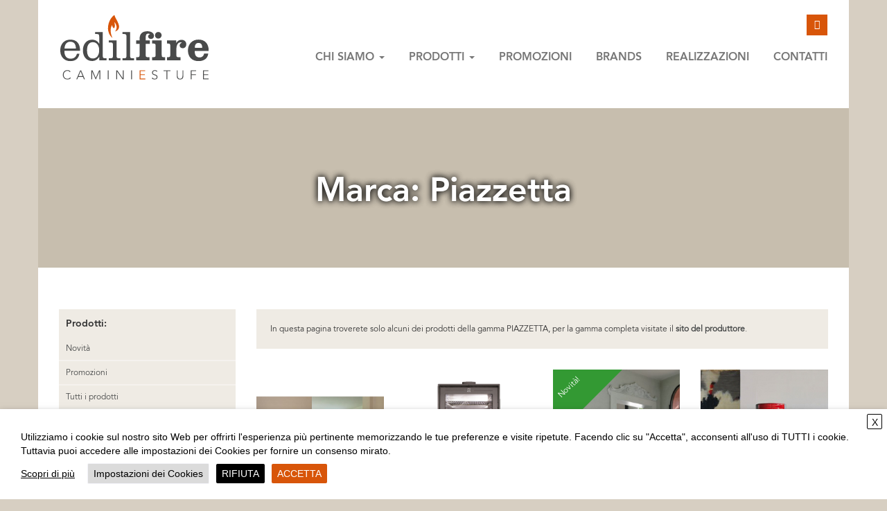

--- FILE ---
content_type: text/html; charset=UTF-8
request_url: https://www.edilfire.it/piazzetta/
body_size: 14961
content:
<!DOCTYPE html>
<html lang="it-IT">
<head>

<script type="text/plain" data-cli-class="cli-blocker-script" data-cli-label="Google Tag Manager"  data-cli-script-type="analitici" data-cli-block="true" data-cli-block-if-ccpa-optout="false" data-cli-element-position="head" async src="https://www.googletagmanager.com/gtag/js?id=UA-11464298-59"></script>
	<script>
	  window.dataLayer = window.dataLayer || [];
	  function gtag(){dataLayer.push(arguments);}
	  gtag('js', new Date());

	  gtag('config', 'UA-11464298-59');
    </script>


<meta charset="UTF-8">
<meta name="viewport" content="width=device-width, initial-scale=1">
<link rel="profile" href="https://gmpg.org/xfn/11">
<link rel="pingback" href="https://www.edilfire.it/xmlrpc.php">
<link rel="shortcut icon" href="https://www.edilfire.it/wp-content/themes/edilfire/favicon.ico">

<meta name='robots' content='index, follow, max-image-preview:large, max-snippet:-1, max-video-preview:-1' />

	<!-- This site is optimized with the Yoast SEO plugin v19.1 - https://yoast.com/wordpress/plugins/seo/ -->
	<title>Piazzetta Archivi - Edilfire</title>
	<link rel="canonical" href="https://www.edilfire.it/piazzetta/" />
	<link rel="next" href="https://www.edilfire.it/piazzetta/page/2/" />
	<meta property="og:locale" content="it_IT" />
	<meta property="og:type" content="article" />
	<meta property="og:title" content="Piazzetta Archivi - Edilfire" />
	<meta property="og:description" content="In questa pagina troverete solo alcuni dei prodotti della gamma PIAZZETTA, per la gamma completa visitate il sito del produttore." />
	<meta property="og:url" content="https://www.edilfire.it/piazzetta/" />
	<meta property="og:site_name" content="Edilfire" />
	<meta name="twitter:card" content="summary" />
	<script type="application/ld+json" class="yoast-schema-graph">{"@context":"https://schema.org","@graph":[{"@type":"Organization","@id":"https://www.edilfire.it/#organization","name":"EDILFIRE Caminetti e Stufe","url":"https://www.edilfire.it/","sameAs":["https://www.facebook.com/Edilfire-Caminetti-e-stufe-445730828963321/?fref=ts"],"logo":{"@type":"ImageObject","inLanguage":"it-IT","@id":"https://www.edilfire.it/#/schema/logo/image/","url":"https://www.edilfire.it/wp-content/uploads/2016/02/edilfire-caminetti-e-stufe.png","contentUrl":"https://www.edilfire.it/wp-content/uploads/2016/02/edilfire-caminetti-e-stufe.png","width":634,"height":292,"caption":"EDILFIRE Caminetti e Stufe"},"image":{"@id":"https://www.edilfire.it/#/schema/logo/image/"}},{"@type":"WebSite","@id":"https://www.edilfire.it/#website","url":"https://www.edilfire.it/","name":"Edilfire","description":"Camini e Stufe","publisher":{"@id":"https://www.edilfire.it/#organization"},"potentialAction":[{"@type":"SearchAction","target":{"@type":"EntryPoint","urlTemplate":"https://www.edilfire.it/?s={search_term_string}"},"query-input":"required name=search_term_string"}],"inLanguage":"it-IT"},{"@type":"CollectionPage","@id":"https://www.edilfire.it/piazzetta/#webpage","url":"https://www.edilfire.it/piazzetta/","name":"Piazzetta Archivi - Edilfire","isPartOf":{"@id":"https://www.edilfire.it/#website"},"breadcrumb":{"@id":"https://www.edilfire.it/piazzetta/#breadcrumb"},"inLanguage":"it-IT","potentialAction":[{"@type":"ReadAction","target":["https://www.edilfire.it/piazzetta/"]}]},{"@type":"BreadcrumbList","@id":"https://www.edilfire.it/piazzetta/#breadcrumb","itemListElement":[{"@type":"ListItem","position":1,"name":"Home","item":"https://www.edilfire.it/"},{"@type":"ListItem","position":2,"name":"Piazzetta"}]}]}</script>
	<!-- / Yoast SEO plugin. -->


<link rel="alternate" type="application/rss+xml" title="Edilfire &raquo; Feed" href="https://www.edilfire.it/feed/" />
<link rel="alternate" type="application/rss+xml" title="Edilfire &raquo; Feed dei commenti" href="https://www.edilfire.it/comments/feed/" />
<link rel="alternate" type="application/rss+xml" title="Edilfire &raquo; Piazzetta Feed del tag" href="https://www.edilfire.it/piazzetta/feed/" />
<script type="text/javascript">
/* <![CDATA[ */
window._wpemojiSettings = {"baseUrl":"https:\/\/s.w.org\/images\/core\/emoji\/14.0.0\/72x72\/","ext":".png","svgUrl":"https:\/\/s.w.org\/images\/core\/emoji\/14.0.0\/svg\/","svgExt":".svg","source":{"concatemoji":"https:\/\/www.edilfire.it\/wp-includes\/js\/wp-emoji-release.min.js?ver=6.4.7"}};
/*! This file is auto-generated */
!function(i,n){var o,s,e;function c(e){try{var t={supportTests:e,timestamp:(new Date).valueOf()};sessionStorage.setItem(o,JSON.stringify(t))}catch(e){}}function p(e,t,n){e.clearRect(0,0,e.canvas.width,e.canvas.height),e.fillText(t,0,0);var t=new Uint32Array(e.getImageData(0,0,e.canvas.width,e.canvas.height).data),r=(e.clearRect(0,0,e.canvas.width,e.canvas.height),e.fillText(n,0,0),new Uint32Array(e.getImageData(0,0,e.canvas.width,e.canvas.height).data));return t.every(function(e,t){return e===r[t]})}function u(e,t,n){switch(t){case"flag":return n(e,"\ud83c\udff3\ufe0f\u200d\u26a7\ufe0f","\ud83c\udff3\ufe0f\u200b\u26a7\ufe0f")?!1:!n(e,"\ud83c\uddfa\ud83c\uddf3","\ud83c\uddfa\u200b\ud83c\uddf3")&&!n(e,"\ud83c\udff4\udb40\udc67\udb40\udc62\udb40\udc65\udb40\udc6e\udb40\udc67\udb40\udc7f","\ud83c\udff4\u200b\udb40\udc67\u200b\udb40\udc62\u200b\udb40\udc65\u200b\udb40\udc6e\u200b\udb40\udc67\u200b\udb40\udc7f");case"emoji":return!n(e,"\ud83e\udef1\ud83c\udffb\u200d\ud83e\udef2\ud83c\udfff","\ud83e\udef1\ud83c\udffb\u200b\ud83e\udef2\ud83c\udfff")}return!1}function f(e,t,n){var r="undefined"!=typeof WorkerGlobalScope&&self instanceof WorkerGlobalScope?new OffscreenCanvas(300,150):i.createElement("canvas"),a=r.getContext("2d",{willReadFrequently:!0}),o=(a.textBaseline="top",a.font="600 32px Arial",{});return e.forEach(function(e){o[e]=t(a,e,n)}),o}function t(e){var t=i.createElement("script");t.src=e,t.defer=!0,i.head.appendChild(t)}"undefined"!=typeof Promise&&(o="wpEmojiSettingsSupports",s=["flag","emoji"],n.supports={everything:!0,everythingExceptFlag:!0},e=new Promise(function(e){i.addEventListener("DOMContentLoaded",e,{once:!0})}),new Promise(function(t){var n=function(){try{var e=JSON.parse(sessionStorage.getItem(o));if("object"==typeof e&&"number"==typeof e.timestamp&&(new Date).valueOf()<e.timestamp+604800&&"object"==typeof e.supportTests)return e.supportTests}catch(e){}return null}();if(!n){if("undefined"!=typeof Worker&&"undefined"!=typeof OffscreenCanvas&&"undefined"!=typeof URL&&URL.createObjectURL&&"undefined"!=typeof Blob)try{var e="postMessage("+f.toString()+"("+[JSON.stringify(s),u.toString(),p.toString()].join(",")+"));",r=new Blob([e],{type:"text/javascript"}),a=new Worker(URL.createObjectURL(r),{name:"wpTestEmojiSupports"});return void(a.onmessage=function(e){c(n=e.data),a.terminate(),t(n)})}catch(e){}c(n=f(s,u,p))}t(n)}).then(function(e){for(var t in e)n.supports[t]=e[t],n.supports.everything=n.supports.everything&&n.supports[t],"flag"!==t&&(n.supports.everythingExceptFlag=n.supports.everythingExceptFlag&&n.supports[t]);n.supports.everythingExceptFlag=n.supports.everythingExceptFlag&&!n.supports.flag,n.DOMReady=!1,n.readyCallback=function(){n.DOMReady=!0}}).then(function(){return e}).then(function(){var e;n.supports.everything||(n.readyCallback(),(e=n.source||{}).concatemoji?t(e.concatemoji):e.wpemoji&&e.twemoji&&(t(e.twemoji),t(e.wpemoji)))}))}((window,document),window._wpemojiSettings);
/* ]]> */
</script>
<style id='wp-emoji-styles-inline-css' type='text/css'>

	img.wp-smiley, img.emoji {
		display: inline !important;
		border: none !important;
		box-shadow: none !important;
		height: 1em !important;
		width: 1em !important;
		margin: 0 0.07em !important;
		vertical-align: -0.1em !important;
		background: none !important;
		padding: 0 !important;
	}
</style>
<link rel='stylesheet' id='wp-block-library-css' href='https://www.edilfire.it/wp-includes/css/dist/block-library/style.min.css?ver=6.4.7' type='text/css' media='all' />
<style id='classic-theme-styles-inline-css' type='text/css'>
/*! This file is auto-generated */
.wp-block-button__link{color:#fff;background-color:#32373c;border-radius:9999px;box-shadow:none;text-decoration:none;padding:calc(.667em + 2px) calc(1.333em + 2px);font-size:1.125em}.wp-block-file__button{background:#32373c;color:#fff;text-decoration:none}
</style>
<style id='global-styles-inline-css' type='text/css'>
body{--wp--preset--color--black: #000000;--wp--preset--color--cyan-bluish-gray: #abb8c3;--wp--preset--color--white: #ffffff;--wp--preset--color--pale-pink: #f78da7;--wp--preset--color--vivid-red: #cf2e2e;--wp--preset--color--luminous-vivid-orange: #ff6900;--wp--preset--color--luminous-vivid-amber: #fcb900;--wp--preset--color--light-green-cyan: #7bdcb5;--wp--preset--color--vivid-green-cyan: #00d084;--wp--preset--color--pale-cyan-blue: #8ed1fc;--wp--preset--color--vivid-cyan-blue: #0693e3;--wp--preset--color--vivid-purple: #9b51e0;--wp--preset--gradient--vivid-cyan-blue-to-vivid-purple: linear-gradient(135deg,rgba(6,147,227,1) 0%,rgb(155,81,224) 100%);--wp--preset--gradient--light-green-cyan-to-vivid-green-cyan: linear-gradient(135deg,rgb(122,220,180) 0%,rgb(0,208,130) 100%);--wp--preset--gradient--luminous-vivid-amber-to-luminous-vivid-orange: linear-gradient(135deg,rgba(252,185,0,1) 0%,rgba(255,105,0,1) 100%);--wp--preset--gradient--luminous-vivid-orange-to-vivid-red: linear-gradient(135deg,rgba(255,105,0,1) 0%,rgb(207,46,46) 100%);--wp--preset--gradient--very-light-gray-to-cyan-bluish-gray: linear-gradient(135deg,rgb(238,238,238) 0%,rgb(169,184,195) 100%);--wp--preset--gradient--cool-to-warm-spectrum: linear-gradient(135deg,rgb(74,234,220) 0%,rgb(151,120,209) 20%,rgb(207,42,186) 40%,rgb(238,44,130) 60%,rgb(251,105,98) 80%,rgb(254,248,76) 100%);--wp--preset--gradient--blush-light-purple: linear-gradient(135deg,rgb(255,206,236) 0%,rgb(152,150,240) 100%);--wp--preset--gradient--blush-bordeaux: linear-gradient(135deg,rgb(254,205,165) 0%,rgb(254,45,45) 50%,rgb(107,0,62) 100%);--wp--preset--gradient--luminous-dusk: linear-gradient(135deg,rgb(255,203,112) 0%,rgb(199,81,192) 50%,rgb(65,88,208) 100%);--wp--preset--gradient--pale-ocean: linear-gradient(135deg,rgb(255,245,203) 0%,rgb(182,227,212) 50%,rgb(51,167,181) 100%);--wp--preset--gradient--electric-grass: linear-gradient(135deg,rgb(202,248,128) 0%,rgb(113,206,126) 100%);--wp--preset--gradient--midnight: linear-gradient(135deg,rgb(2,3,129) 0%,rgb(40,116,252) 100%);--wp--preset--font-size--small: 13px;--wp--preset--font-size--medium: 20px;--wp--preset--font-size--large: 36px;--wp--preset--font-size--x-large: 42px;--wp--preset--spacing--20: 0.44rem;--wp--preset--spacing--30: 0.67rem;--wp--preset--spacing--40: 1rem;--wp--preset--spacing--50: 1.5rem;--wp--preset--spacing--60: 2.25rem;--wp--preset--spacing--70: 3.38rem;--wp--preset--spacing--80: 5.06rem;--wp--preset--shadow--natural: 6px 6px 9px rgba(0, 0, 0, 0.2);--wp--preset--shadow--deep: 12px 12px 50px rgba(0, 0, 0, 0.4);--wp--preset--shadow--sharp: 6px 6px 0px rgba(0, 0, 0, 0.2);--wp--preset--shadow--outlined: 6px 6px 0px -3px rgba(255, 255, 255, 1), 6px 6px rgba(0, 0, 0, 1);--wp--preset--shadow--crisp: 6px 6px 0px rgba(0, 0, 0, 1);}:where(.is-layout-flex){gap: 0.5em;}:where(.is-layout-grid){gap: 0.5em;}body .is-layout-flow > .alignleft{float: left;margin-inline-start: 0;margin-inline-end: 2em;}body .is-layout-flow > .alignright{float: right;margin-inline-start: 2em;margin-inline-end: 0;}body .is-layout-flow > .aligncenter{margin-left: auto !important;margin-right: auto !important;}body .is-layout-constrained > .alignleft{float: left;margin-inline-start: 0;margin-inline-end: 2em;}body .is-layout-constrained > .alignright{float: right;margin-inline-start: 2em;margin-inline-end: 0;}body .is-layout-constrained > .aligncenter{margin-left: auto !important;margin-right: auto !important;}body .is-layout-constrained > :where(:not(.alignleft):not(.alignright):not(.alignfull)){max-width: var(--wp--style--global--content-size);margin-left: auto !important;margin-right: auto !important;}body .is-layout-constrained > .alignwide{max-width: var(--wp--style--global--wide-size);}body .is-layout-flex{display: flex;}body .is-layout-flex{flex-wrap: wrap;align-items: center;}body .is-layout-flex > *{margin: 0;}body .is-layout-grid{display: grid;}body .is-layout-grid > *{margin: 0;}:where(.wp-block-columns.is-layout-flex){gap: 2em;}:where(.wp-block-columns.is-layout-grid){gap: 2em;}:where(.wp-block-post-template.is-layout-flex){gap: 1.25em;}:where(.wp-block-post-template.is-layout-grid){gap: 1.25em;}.has-black-color{color: var(--wp--preset--color--black) !important;}.has-cyan-bluish-gray-color{color: var(--wp--preset--color--cyan-bluish-gray) !important;}.has-white-color{color: var(--wp--preset--color--white) !important;}.has-pale-pink-color{color: var(--wp--preset--color--pale-pink) !important;}.has-vivid-red-color{color: var(--wp--preset--color--vivid-red) !important;}.has-luminous-vivid-orange-color{color: var(--wp--preset--color--luminous-vivid-orange) !important;}.has-luminous-vivid-amber-color{color: var(--wp--preset--color--luminous-vivid-amber) !important;}.has-light-green-cyan-color{color: var(--wp--preset--color--light-green-cyan) !important;}.has-vivid-green-cyan-color{color: var(--wp--preset--color--vivid-green-cyan) !important;}.has-pale-cyan-blue-color{color: var(--wp--preset--color--pale-cyan-blue) !important;}.has-vivid-cyan-blue-color{color: var(--wp--preset--color--vivid-cyan-blue) !important;}.has-vivid-purple-color{color: var(--wp--preset--color--vivid-purple) !important;}.has-black-background-color{background-color: var(--wp--preset--color--black) !important;}.has-cyan-bluish-gray-background-color{background-color: var(--wp--preset--color--cyan-bluish-gray) !important;}.has-white-background-color{background-color: var(--wp--preset--color--white) !important;}.has-pale-pink-background-color{background-color: var(--wp--preset--color--pale-pink) !important;}.has-vivid-red-background-color{background-color: var(--wp--preset--color--vivid-red) !important;}.has-luminous-vivid-orange-background-color{background-color: var(--wp--preset--color--luminous-vivid-orange) !important;}.has-luminous-vivid-amber-background-color{background-color: var(--wp--preset--color--luminous-vivid-amber) !important;}.has-light-green-cyan-background-color{background-color: var(--wp--preset--color--light-green-cyan) !important;}.has-vivid-green-cyan-background-color{background-color: var(--wp--preset--color--vivid-green-cyan) !important;}.has-pale-cyan-blue-background-color{background-color: var(--wp--preset--color--pale-cyan-blue) !important;}.has-vivid-cyan-blue-background-color{background-color: var(--wp--preset--color--vivid-cyan-blue) !important;}.has-vivid-purple-background-color{background-color: var(--wp--preset--color--vivid-purple) !important;}.has-black-border-color{border-color: var(--wp--preset--color--black) !important;}.has-cyan-bluish-gray-border-color{border-color: var(--wp--preset--color--cyan-bluish-gray) !important;}.has-white-border-color{border-color: var(--wp--preset--color--white) !important;}.has-pale-pink-border-color{border-color: var(--wp--preset--color--pale-pink) !important;}.has-vivid-red-border-color{border-color: var(--wp--preset--color--vivid-red) !important;}.has-luminous-vivid-orange-border-color{border-color: var(--wp--preset--color--luminous-vivid-orange) !important;}.has-luminous-vivid-amber-border-color{border-color: var(--wp--preset--color--luminous-vivid-amber) !important;}.has-light-green-cyan-border-color{border-color: var(--wp--preset--color--light-green-cyan) !important;}.has-vivid-green-cyan-border-color{border-color: var(--wp--preset--color--vivid-green-cyan) !important;}.has-pale-cyan-blue-border-color{border-color: var(--wp--preset--color--pale-cyan-blue) !important;}.has-vivid-cyan-blue-border-color{border-color: var(--wp--preset--color--vivid-cyan-blue) !important;}.has-vivid-purple-border-color{border-color: var(--wp--preset--color--vivid-purple) !important;}.has-vivid-cyan-blue-to-vivid-purple-gradient-background{background: var(--wp--preset--gradient--vivid-cyan-blue-to-vivid-purple) !important;}.has-light-green-cyan-to-vivid-green-cyan-gradient-background{background: var(--wp--preset--gradient--light-green-cyan-to-vivid-green-cyan) !important;}.has-luminous-vivid-amber-to-luminous-vivid-orange-gradient-background{background: var(--wp--preset--gradient--luminous-vivid-amber-to-luminous-vivid-orange) !important;}.has-luminous-vivid-orange-to-vivid-red-gradient-background{background: var(--wp--preset--gradient--luminous-vivid-orange-to-vivid-red) !important;}.has-very-light-gray-to-cyan-bluish-gray-gradient-background{background: var(--wp--preset--gradient--very-light-gray-to-cyan-bluish-gray) !important;}.has-cool-to-warm-spectrum-gradient-background{background: var(--wp--preset--gradient--cool-to-warm-spectrum) !important;}.has-blush-light-purple-gradient-background{background: var(--wp--preset--gradient--blush-light-purple) !important;}.has-blush-bordeaux-gradient-background{background: var(--wp--preset--gradient--blush-bordeaux) !important;}.has-luminous-dusk-gradient-background{background: var(--wp--preset--gradient--luminous-dusk) !important;}.has-pale-ocean-gradient-background{background: var(--wp--preset--gradient--pale-ocean) !important;}.has-electric-grass-gradient-background{background: var(--wp--preset--gradient--electric-grass) !important;}.has-midnight-gradient-background{background: var(--wp--preset--gradient--midnight) !important;}.has-small-font-size{font-size: var(--wp--preset--font-size--small) !important;}.has-medium-font-size{font-size: var(--wp--preset--font-size--medium) !important;}.has-large-font-size{font-size: var(--wp--preset--font-size--large) !important;}.has-x-large-font-size{font-size: var(--wp--preset--font-size--x-large) !important;}
.wp-block-navigation a:where(:not(.wp-element-button)){color: inherit;}
:where(.wp-block-post-template.is-layout-flex){gap: 1.25em;}:where(.wp-block-post-template.is-layout-grid){gap: 1.25em;}
:where(.wp-block-columns.is-layout-flex){gap: 2em;}:where(.wp-block-columns.is-layout-grid){gap: 2em;}
.wp-block-pullquote{font-size: 1.5em;line-height: 1.6;}
</style>
<link rel='stylesheet' id='contact-form-7-css' href='https://www.edilfire.it/wp-content/plugins/contact-form-7/includes/css/styles.css?ver=5.6' type='text/css' media='all' />
<style id='contact-form-7-inline-css' type='text/css'>
.wpcf7 .wpcf7-recaptcha iframe {margin-bottom: 0;}.wpcf7 .wpcf7-recaptcha[data-align="center"] > div {margin: 0 auto;}.wpcf7 .wpcf7-recaptcha[data-align="right"] > div {margin: 0 0 0 auto;}
</style>
<link rel='stylesheet' id='searchandfilter-css' href='https://www.edilfire.it/wp-content/plugins/search-filter/style.css?ver=1' type='text/css' media='all' />
<link rel='stylesheet' id='cookie-law-info-css' href='https://www.edilfire.it/wp-content/plugins/webtoffee-gdpr-cookie-consent/public/css/cookie-law-info-public.css?ver=2.3.7' type='text/css' media='all' />
<link rel='stylesheet' id='cookie-law-info-gdpr-css' href='https://www.edilfire.it/wp-content/plugins/webtoffee-gdpr-cookie-consent/public/css/cookie-law-info-gdpr.css?ver=2.3.7' type='text/css' media='all' />
<style id='cookie-law-info-gdpr-inline-css' type='text/css'>
.cli-modal-content, .cli-tab-content { background-color: #ffffff; }.cli-privacy-content-text, .cli-modal .cli-modal-dialog, .cli-tab-container p, a.cli-privacy-readmore { color: #000000; }.cli-tab-header { background-color: #f2f2f2; }.cli-tab-header, .cli-tab-header a.cli-nav-link,span.cli-necessary-caption,.cli-switch .cli-slider:after { color: #000000; }.cli-switch .cli-slider:before { background-color: #ffffff; }.cli-switch input:checked + .cli-slider:before { background-color: #ffffff; }.cli-switch .cli-slider { background-color: #e3e1e8; }.cli-switch input:checked + .cli-slider { background-color: #28a745; }.cli-modal-close svg { fill: #000000; }.cli-tab-footer .wt-cli-privacy-accept-all-btn { background-color: #00acad; color: #ffffff}.cli-tab-footer .wt-cli-privacy-accept-btn { background-color: #00acad; color: #ffffff}.cli-tab-header a:before{ border-right: 1px solid #000000; border-bottom: 1px solid #000000; }
</style>
<link rel='stylesheet' id='edilfire-style-css' href='https://www.edilfire.it/wp-content/themes/edilfire/style.css?ver=6.4.7' type='text/css' media='all' />
<script type="text/javascript" src="https://www.edilfire.it/wp-includes/js/jquery/jquery.min.js?ver=3.7.1" id="jquery-core-js"></script>
<script type="text/javascript" src="https://www.edilfire.it/wp-includes/js/jquery/jquery-migrate.min.js?ver=3.4.1" id="jquery-migrate-js"></script>
<script type="text/javascript" id="cookie-law-info-js-extra">
/* <![CDATA[ */
var Cli_Data = {"nn_cookie_ids":["YSC","VISITOR_INFO1_LIVE","yt-remote-device-id","yt-remote-connected-devices","_ga","_gid","_gat_gtag_UA_11464298_59","CONSENT"],"non_necessary_cookies":{"necessari":["cookielawinfo-checkbox-advertisement"],"analitici":["_ga","_gid","_gat_gtag_UA_11464298_59","CONSENT"],"marketing":["YSC","VISITOR_INFO1_LIVE","yt-remote-device-id","yt-remote-connected-devices"]},"cookielist":{"necessari":{"id":89,"status":true,"priority":0,"title":"Necessari","strict":true,"default_state":false,"ccpa_optout":false,"loadonstart":false},"funzionali":{"id":90,"status":true,"priority":5,"title":"Funzionali","strict":false,"default_state":false,"ccpa_optout":false,"loadonstart":false},"prestazionali":{"id":91,"status":true,"priority":4,"title":"Prestazionali","strict":false,"default_state":false,"ccpa_optout":false,"loadonstart":false},"analitici":{"id":92,"status":true,"priority":3,"title":"Analitici","strict":false,"default_state":false,"ccpa_optout":false,"loadonstart":false},"marketing":{"id":93,"status":true,"priority":2,"title":"Marketing","strict":false,"default_state":false,"ccpa_optout":false,"loadonstart":false},"altri":{"id":94,"status":true,"priority":1,"title":"Altri","strict":false,"default_state":false,"ccpa_optout":false,"loadonstart":false}},"ajax_url":"https:\/\/www.edilfire.it\/wp-admin\/admin-ajax.php","current_lang":"it","security":"52c0a45346","eu_countries":["GB"],"geoIP":"disabled","use_custom_geolocation_api":"","custom_geolocation_api":"https:\/\/geoip.cookieyes.com\/geoip\/checker\/result.php","consentVersion":"1","strictlyEnabled":["necessary","obligatoire","necessari"],"cookieDomain":"","privacy_length":"250","ccpaEnabled":"","ccpaRegionBased":"","ccpaBarEnabled":"","ccpaType":"gdpr","triggerDomRefresh":"","secure_cookies":""};
var log_object = {"ajax_url":"https:\/\/www.edilfire.it\/wp-admin\/admin-ajax.php"};
/* ]]> */
</script>
<script type="text/javascript" src="https://www.edilfire.it/wp-content/plugins/webtoffee-gdpr-cookie-consent/public/js/cookie-law-info-public.js?ver=2.3.7" id="cookie-law-info-js"></script>
<link rel="https://api.w.org/" href="https://www.edilfire.it/wp-json/" /><link rel="alternate" type="application/json" href="https://www.edilfire.it/wp-json/wp/v2/tags/20" /><link rel="EditURI" type="application/rsd+xml" title="RSD" href="https://www.edilfire.it/xmlrpc.php?rsd" />
<meta name="generator" content="WordPress 6.4.7" />




    <!-- Bootstrap -->
    <link href="https://www.edilfire.it/wp-content/themes/edilfire/assets/bootstrap/css/bootstrap.css" rel="stylesheet">
    
    
    <!-- Fonts -->
    <script type="text/javascript" src="https://www.edilfire.it/wp-content/themes/edilfire/assets/fonts/avenir-book/fontsmoothie.min.js" async></script>
    <link rel="stylesheet" href="https://www.edilfire.it/wp-content/themes/edilfire/assets/fonts/avenir-book/AvenirLTStd-Book.css">
    <link rel="stylesheet" href="https://www.edilfire.it/wp-content/themes/edilfire/assets/fonts/avenir-heavy/AvenirLTStd-Heavy.css">
    

	<!-- FONT AWESOME -->
	<link rel="stylesheet" href="https://www.edilfire.it/wp-content/themes/edilfire/assets/font-awesome-4.3.0/css/font-awesome.min.css">    
    
    
	<!-- jQuery (necessary for Bootstrap's JavaScript plugins) -->
	<script src="https://ajax.googleapis.com/ajax/libs/jquery/1.11.3/jquery.min.js"></script>    
    
    
	<!-- BX-Slider -->
	<!-- bxSlider Javascript file -->
	<script src="https://www.edilfire.it/wp-content/themes/edilfire/assets/jquery.bxslider/jquery.bxslider.min.js"></script>
	<!-- bxSlider CSS file -->
	<link href="https://www.edilfire.it/wp-content/themes/edilfire/assets/jquery.bxslider/jquery.bxslider.css" rel="stylesheet">    
    

	<!-- LIGHTBOX -->
	<link href="https://www.edilfire.it/wp-content/themes/edilfire/assets/lightbox2-master/dist/css/lightbox.css" rel="stylesheet">


	<!-- MASONRY -->
	<script src="https://www.edilfire.it/wp-content/themes/edilfire/assets/masonry/masonry.pkgd.min.js"></script>


	<!-- Custom CSS -->
	<link rel="stylesheet" href="https://www.edilfire.it/wp-content/themes/edilfire/custom.css">
    <link rel="stylesheet" href="https://www.edilfire.it/wp-content/themes/edilfire/toffee.css">
	<link rel="stylesheet" href="https://www.edilfire.it/wp-content/themes/edilfire/custom-responsive.css">     
	<link rel="stylesheet" href="https://www.edilfire.it/wp-content/themes/edilfire/custom-responsive-menu.css">     
    
	<!-- Search Bar -->
	<link rel="stylesheet" type="text/css" href="https://www.edilfire.it/wp-content/themes/edilfire/assets/searchbar/css/default.css">
	<link rel="stylesheet" type="text/css" href="https://www.edilfire.it/wp-content/themes/edilfire/assets/searchbar/css/component.css">
	<script src="https://www.edilfire.it/wp-content/themes/edilfire/assets/searchbar/js/modernizr.custom.js"></script>    
    
        
    <!-- NAILTHUMB -->
    <script type="text/javascript" src="https://www.edilfire.it/wp-content/themes/edilfire/assets/nailthumb/jquery.nailthumb.1.1.js"></script>
    <link href="https://www.edilfire.it/wp-content/themes/edilfire/assets/nailthumb/jquery.nailthumb.1.1.css" type="text/css" rel="stylesheet" />
     
    <!-- JOURNAL FONTS -->
	<link rel="stylesheet" href="https://www.edilfire.it/wp-content/themes/edilfire/assets/journal-fonts/stylesheet.css" type="text/css" charset="utf-8">        
        
           
</head>

<body data-rsssl=1 class="archive tag tag-piazzetta tag-20 group-blog">

<!--INIZIO div.page -->
<div class="page hfeed site container">


	<a class="skip-link screen-reader-text" href="#content">Skip to content</a>

	<header id="masthead" class="site-header" role="banner">
    
    
    
        <nav class="navbar navbar-default" role="navigation">
            <!-- Brand and toggle get grouped for better mobile display -->
            <div class="navbar-header">
            	
                <div class="site-branding">
                    <h1 class="site-title"><a href="https://www.edilfire.it/" rel="home"><span>Edilfire</span></a></h1>
                    <h2 class="site-description"><span>Camini e Stufe</span></h2>
                </div><!-- .site-branding -->              
                
                <button type="button" class="navbar-toggle" data-toggle="collapse" data-target=".navbar-ex1-collapse">
                    <span class="sr-only">Toggle navigation</span>
                    <span class="icon-bar"></span>
                    <span class="icon-bar"></span>
                    <span class="icon-bar"></span>
                </button>
          
            </div>
            
         
            <!-- Collect the nav links, forms, and other content for toggling -->
            <div class="collapse navbar-collapse navbar-ex1-collapse responsive">
            	                
                
                    <div class="main clearfix searchbar">
                        <div id="sb-search" class="sb-search">
                            <form role="search" method="get" class="search-form" action="https://www.edilfire.it/">
                                <input type="search" class="search-field sb-search-input" placeholder="Cerca &hellip;" value="" name="s" title="Ricerca per:">
                                <input type="submit" class="search-submit sb-search-submit" value="Cerca">
                                <span class="sb-icon-search"></span>
                            </form>   
                        </div>
                    </div>
                
                
					<ul id="menu-menu-principale" class="nav navbar-nav"><li id="menu-item-205" class="menu-item menu-item-type-custom menu-item-object-custom menu-item-has-children menu-item-205 dropdown"><a title="Chi siamo" href="#" data-toggle="dropdown" class="dropdown-toggle" aria-haspopup="true">Chi siamo <span class="caret"></span></a>
<ul role="menu" class=" dropdown-menu">
	<li id="menu-item-29" class="menu-item menu-item-type-post_type menu-item-object-page menu-item-29"><a title="Chi Siamo ›" href="https://www.edilfire.it/chi-siamo/">Chi Siamo ›</a></li>
	<li id="menu-item-30" class="menu-item menu-item-type-post_type menu-item-object-page menu-item-30"><a title="Showroom ›" href="https://www.edilfire.it/chi-siamo/showroom/">Showroom ›</a></li>
</ul>
</li>
<li id="menu-item-204" class="prodotti menu-item menu-item-type-custom menu-item-object-custom menu-item-has-children menu-item-204 dropdown"><a title="Prodotti" href="#" data-toggle="dropdown" class="dropdown-toggle" aria-haspopup="true">Prodotti <span class="caret"></span></a>
<ul role="menu" class=" dropdown-menu">
	<li id="menu-item-235" class="tutti-i-prodotti menu-item menu-item-type-custom menu-item-object-custom menu-item-has-children menu-item-235 dropdown"><a title="Tutti i prodotti" href="#">Tutti i prodotti</a>
	<ul role="menu" class=" dropdown-menu">
		<li id="menu-item-236" class="vai-ai-prodotti menu-item menu-item-type-taxonomy menu-item-object-category menu-item-236"><a title="Vedi tutti i prodotti ›" href="https://www.edilfire.it/prodotti/">Vedi tutti i prodotti ›</a></li>
	</ul>
</li>
	<li id="menu-item-208" class="tipologia menu-item menu-item-type-custom menu-item-object-custom menu-item-has-children menu-item-208 dropdown"><a title="Tipologia" href="#">Tipologia</a>
	<ul role="menu" class=" dropdown-menu">
		<li id="menu-item-69" class="menu-item menu-item-type-taxonomy menu-item-object-category menu-item-69"><a title="Stufe  ›" href="https://www.edilfire.it/prodotti/tipologia/stufe/">Stufe  ›</a></li>
		<li id="menu-item-68" class="menu-item menu-item-type-taxonomy menu-item-object-category menu-item-68"><a title="Focolari  ›" href="https://www.edilfire.it/prodotti/tipologia/focolari/">Focolari  ›</a></li>
		<li id="menu-item-231" class="menu-item menu-item-type-taxonomy menu-item-object-category menu-item-231"><a title="Rivestimenti ›" href="https://www.edilfire.it/prodotti/tipologia/rivestimenti/">Rivestimenti ›</a></li>
	</ul>
</li>
</ul>
</li>
<li id="menu-item-85" class="menu-item menu-item-type-taxonomy menu-item-object-category menu-item-85"><a title="Promozioni" href="https://www.edilfire.it/promozioni/">Promozioni</a></li>
<li id="menu-item-33" class="menu-item menu-item-type-post_type menu-item-object-page menu-item-33"><a title="Brands" href="https://www.edilfire.it/brands/">Brands</a></li>
<li id="menu-item-285" class="menu-item menu-item-type-post_type menu-item-object-page menu-item-285"><a title="Realizzazioni" href="https://www.edilfire.it/realizzazioni/">Realizzazioni</a></li>
<li id="menu-item-88" class="menu-item menu-item-type-post_type menu-item-object-page menu-item-88"><a title="Contatti" href="https://www.edilfire.it/contatti/">Contatti</a></li>
</ul>                    
                    
                    
                    
                    <!-- RESPONSIVE MENU -->
                    <div class="menu-responsive">
						<div class="menu-responsive-menu-container"><ul id="menu-responsive-menu" class="menu"><li id="menu-item-454" class="menu-item menu-item-type-post_type menu-item-object-page menu-item-454"><a href="https://www.edilfire.it/chi-siamo/">Chi Siamo</a></li>
<li id="menu-item-456" class="menu-item menu-item-type-post_type menu-item-object-page menu-item-456"><a href="https://www.edilfire.it/chi-siamo/showroom/">Showroom</a></li>
<li id="menu-item-459" class="menu-item menu-item-type-taxonomy menu-item-object-category menu-item-459"><a href="https://www.edilfire.it/prodotti/">Tutti i prodotti</a></li>
<li id="menu-item-460" class="not-clickable menu-item menu-item-type-custom menu-item-object-custom menu-item-has-children menu-item-460"><a href="#">Tipologia</a>
<ul class="sub-menu">
	<li id="menu-item-461" class="menu-item menu-item-type-taxonomy menu-item-object-category menu-item-461"><a href="https://www.edilfire.it/prodotti/tipologia/stufe/">Stufe</a></li>
	<li id="menu-item-463" class="menu-item menu-item-type-taxonomy menu-item-object-category menu-item-463"><a href="https://www.edilfire.it/prodotti/tipologia/focolari/">Focolari</a></li>
	<li id="menu-item-462" class="menu-item menu-item-type-taxonomy menu-item-object-category menu-item-462"><a href="https://www.edilfire.it/prodotti/tipologia/rivestimenti/">Rivestimenti</a></li>
</ul>
</li>
<li id="menu-item-470" class="menu-item menu-item-type-taxonomy menu-item-object-category menu-item-470"><a href="https://www.edilfire.it/promozioni/">Promozioni</a></li>
<li id="menu-item-471" class="menu-item menu-item-type-post_type menu-item-object-page menu-item-471"><a href="https://www.edilfire.it/brands/">Brands</a></li>
<li id="menu-item-472" class="menu-item menu-item-type-post_type menu-item-object-page menu-item-472"><a href="https://www.edilfire.it/realizzazioni/">Realizzazioni</a></li>
<li id="menu-item-473" class="menu-item menu-item-type-post_type menu-item-object-page menu-item-473"><a href="https://www.edilfire.it/contatti/">Contatti</a></li>
</ul></div>                    </div>
                    
            </div><!-- /.navbar-collapse -->
        </nav>      
    
	</header><!-- #masthead -->
    
</div>
<!--FINE div.page -->
	
  


  




    
    
    
    




		<div class="container nopadd">
        
            <div class="archive-title">
            
            <h1>Marca: Piazzetta</h1><h1>Marca: Piazzetta</h1>            </div>

		</div>

<div class="page hfeed site container">
<div id="content" class="site-content">




	<div id="primary" class="content-area">
		<main id="main" class="site-main" role="main">









		



				<!--INIZIO div.container -->
				<section class="content">
				
                    
                        <!--INIZIO div.row-offcanvas -->
                        <div class="row row-offcanvas row-offcanvas-left"> 
                        
                        
                        
                		<!--INIZIO div.sidebar-offcanvas -->
                		<div class="col-xs-6 col-sm-3 sidebar-offcanvas wrap-sidebar" id="sidebar">

                			
<div id="secondary" class="widget-area" role="complementary">
	<aside id="nav_menu-2" class="widget widget_nav_menu"><h2 class="widget-title">Prodotti:</h2><div class="menu-menu-laterale-categorie-container"><ul id="menu-menu-laterale-categorie" class="menu"><li id="menu-item-180" class="menu-item menu-item-type-taxonomy menu-item-object-category menu-item-180"><a href="https://www.edilfire.it/novita/">Novità</a></li>
<li id="menu-item-181" class="menu-item menu-item-type-taxonomy menu-item-object-category menu-item-181"><a href="https://www.edilfire.it/promozioni/">Promozioni</a></li>
<li id="menu-item-184" class="menu-item menu-item-type-taxonomy menu-item-object-category menu-item-has-children menu-item-184"><a href="https://www.edilfire.it/prodotti/">Tutti i prodotti</a>
<ul class="sub-menu">
	<li id="menu-item-203" class="tipologia menu-item menu-item-type-custom menu-item-object-custom menu-item-has-children menu-item-203"><a href="#">Tipologia</a>
	<ul class="sub-menu">
		<li id="menu-item-199" class="menu-item menu-item-type-taxonomy menu-item-object-category menu-item-has-children menu-item-199"><a href="https://www.edilfire.it/prodotti/tipologia/stufe/">Stufe</a>
		<ul class="sub-menu">
			<li id="menu-item-201" class="menu-item menu-item-type-taxonomy menu-item-object-category menu-item-201"><a href="https://www.edilfire.it/prodotti/tipologia/stufe/stufe-a-legna/">Stufe a legna</a></li>
			<li id="menu-item-202" class="menu-item menu-item-type-taxonomy menu-item-object-category menu-item-202"><a href="https://www.edilfire.it/prodotti/tipologia/stufe/stufe-a-pellet/">Stufe a pellet</a></li>
			<li id="menu-item-200" class="menu-item menu-item-type-taxonomy menu-item-object-category menu-item-200"><a href="https://www.edilfire.it/prodotti/tipologia/stufe/stufe-a-gas/">Stufe a gas</a></li>
		</ul>
</li>
		<li id="menu-item-195" class="menu-item menu-item-type-taxonomy menu-item-object-category menu-item-has-children menu-item-195"><a href="https://www.edilfire.it/prodotti/tipologia/focolari/">Focolari</a>
		<ul class="sub-menu">
			<li id="menu-item-197" class="menu-item menu-item-type-taxonomy menu-item-object-category menu-item-197"><a href="https://www.edilfire.it/prodotti/tipologia/focolari/focolari-a-legna/">Focolari a legna</a></li>
			<li id="menu-item-198" class="menu-item menu-item-type-taxonomy menu-item-object-category menu-item-198"><a href="https://www.edilfire.it/prodotti/tipologia/focolari/focolari-a-pellet/">Focolari a pellet</a></li>
			<li id="menu-item-196" class="menu-item menu-item-type-taxonomy menu-item-object-category menu-item-196"><a href="https://www.edilfire.it/prodotti/tipologia/focolari/focolari-a-gas/">Focolari a gas</a></li>
		</ul>
</li>
		<li id="menu-item-243" class="menu-item menu-item-type-taxonomy menu-item-object-category menu-item-243"><a href="https://www.edilfire.it/prodotti/tipologia/rivestimenti/">Rivestimenti</a></li>
	</ul>
</li>
</ul>
</li>
</ul></div></aside><aside id="nav_menu-3" class="widget widget_nav_menu"><h2 class="widget-title">Brands:</h2><div class="menu-menu-laterale-brands-container"><ul id="menu-menu-laterale-brands" class="menu"><li id="menu-item-287" class="menu-item menu-item-type-taxonomy menu-item-object-post_tag current-menu-item menu-item-287"><a href="https://www.edilfire.it/piazzetta/" aria-current="page">Piazzetta</a></li>
<li id="menu-item-535" class="menu-item menu-item-type-taxonomy menu-item-object-post_tag menu-item-535"><a href="https://www.edilfire.it/scan/">SCAN</a></li>
<li id="menu-item-536" class="menu-item menu-item-type-taxonomy menu-item-object-post_tag menu-item-536"><a href="https://www.edilfire.it/piazzetta-spa/">PIAZZETTA SPA</a></li>
</ul></div></aside></div><!-- #secondary -->

						</div>
                		<!--FINE div.sidebar-offcanvas -->                        
                        
                            
                        
                        
                                <!--INIZIO Contenitore prodotti -->
                                <div class="col-xs-12 col-sm-9">
                                
                                
                                		<!--INIZIO div.row -->
                                        <div class="row">
                                        
                                        
                                        
										<!--
                                        <div class="col-xs-12 col-sm-12">
										                                        
                                        </div>
                                        -->
                         
                                        	<!--Descrizione Tag (Marca) -->
											<div class="nota-marca">In questa pagina troverete solo alcuni dei prodotti della gamma PIAZZETTA, per la gamma completa visitate il <a href="http://www.piazzetta.it/it-IT/home" target="_balnk">sito del produttore</a>.</div>
 


                                        
                                            <!-- LOOP Prodotti -->
                                                                                                                        
											<!--INIZIO div.col-xs-6 col-lg-4 -->
											<div class="col-xs-6 col-sm-3">
                                                    
                                                        <!--INIZIO div.product-wrapper -->
                                                        <div class="product-wrapper">
                                                        <a href="https://www.edilfire.it/prodotti/tipologia/stufe/stufa-pellet-mod-p930-k/">
                                                            
                                                            
                                                                <!--FEATURED IMAGE -->
                                                                <span class="featured-image nailthumb-container square-thumb">
                                                                	


                                                                    <div class="image_post" style="background: url(https://www.edilfire.it/wp-content/uploads/2021/03/Rbdde3ddb58303f79103cc75116609fa3.png)"></div>
																	
                                                             
                                                                    <!--NOVITA' -->
                                                                                                                                        
                                                                    <!--PROMOZIONE -->
                                                                                                            
                                                                </span>
                                                            
                                                            
                                                            <!--TITLE -->                                
                                                            <h2>STUFA PELLET MOD P930 K</h2>
                                                            
                                                            
                                                            
                                                            <!--INIZIO tech specs -->
                                                            <dl class="tech-specs">
																	                                                                    
                                                                        <dt>Marca:</dt>
                                                                        <dd>
																			GRUPPO PIAZZETTA SPAPRODOTTI PIAZZETTAPiazzetta                                                                        
                                                                        </dd>
                                                                                                                                
                                                            

                                                            
                                                            	
																	   
                                                                    
                                                            	
																	   
                                                            </dl>
                                                            <!--FINE tech specs -->                                                            
                                                            
                                                            
                                                            
                                                            
                                                            
                                                            
                                                            
                                                            
                                                            <!--RIASSUNTO -->
                                                                                                                        

                                                            
                                                        </a>
                                                
                                                        </div>
                                                        <!--FINE div.product-wrapper -->
                                                        
                                                        
                                  			</div>                      
											<!--FINE div.col-xs-6 col-lg-4 -->
                                                        
                                
                                                                            
											<!--INIZIO div.col-xs-6 col-lg-4 -->
											<div class="col-xs-6 col-sm-3">
                                                    
                                                        <!--INIZIO div.product-wrapper -->
                                                        <div class="product-wrapper">
                                                        <a href="https://www.edilfire.it/prodotti/tipologia/focolari/stufe-a-legna/">
                                                            
                                                            
                                                                <!--FEATURED IMAGE -->
                                                                <span class="featured-image nailthumb-container square-thumb">
                                                                	


                                                                    <div class="image_post" style="background: url(https://www.edilfire.it/wp-content/uploads/2018/05/IMMAGINE-OSLO-LACUNZA.png)"></div>
																	
                                                             
                                                                    <!--NOVITA' -->
                                                                                                                                        
                                                                    <!--PROMOZIONE -->
                                                                    <span class="offerta">Offerta!</span>                                        
                                                                </span>
                                                            
                                                            
                                                            <!--TITLE -->                                
                                                            <h2>STUFA A LEGNA CON FORNO MOD OSLO</h2>
                                                            
                                                            
                                                            
                                                            <!--INIZIO tech specs -->
                                                            <dl class="tech-specs">
																	                                                                    
                                                                        <dt>Marca:</dt>
                                                                        <dd>
																			PIAZZETTA SPAPiazzetta                                                                        
                                                                        </dd>
                                                                                                                                
                                                            

                                                            
                                                            	
																	<dt>Alimentazione:</dt><dd>a legna</dd>   
                                                                    
                                                            	
																	<dt>Convezione:</dt><dd>aria calda</dd>   
                                                            </dl>
                                                            <!--FINE tech specs -->                                                            
                                                            
                                                            
                                                            
                                                            
                                                            
                                                            
                                                            
                                                            
                                                            <!--RIASSUNTO -->
                                                            <p>La stufa a legna OSLO possiede elevate prestazioni ed un certificato di efficienza energetica A+.</p>
                                                            

                                                            
                                                        </a>
                                                
                                                        </div>
                                                        <!--FINE div.product-wrapper -->
                                                        
                                                        
                                  			</div>                      
											<!--FINE div.col-xs-6 col-lg-4 -->
                                                        
                                
                                                                            
											<!--INIZIO div.col-xs-6 col-lg-4 -->
											<div class="col-xs-6 col-sm-3">
                                                    
                                                        <!--INIZIO div.product-wrapper -->
                                                        <div class="product-wrapper">
                                                        <a href="https://www.edilfire.it/prodotti/tipologia/stufe/bonny-stufa-legna/">
                                                            
                                                            
                                                                <!--FEATURED IMAGE -->
                                                                <span class="featured-image nailthumb-container square-thumb">
                                                                	


                                                                    <div class="image_post" style="background: url(https://www.edilfire.it/wp-content/uploads/2015/06/bonny-stufa-piazzetta.jpeg)"></div>
																	
                                                             
                                                                    <!--NOVITA' -->
                                                                    <span class="novita"><span>Novità!</span></span>                                                                    
                                                                    <!--PROMOZIONE -->
                                                                                                            
                                                                </span>
                                                            
                                                            
                                                            <!--TITLE -->                                
                                                            <h2>BONNY STUFA A LEGNA</h2>
                                                            
                                                            
                                                            
                                                            <!--INIZIO tech specs -->
                                                            <dl class="tech-specs">
																	                                                                    
                                                                        <dt>Marca:</dt>
                                                                        <dd>
																			Piazzetta                                                                        
                                                                        </dd>
                                                                                                                                
                                                            

                                                            
                                                            	
																	<dt>Alimentazione:</dt><dd>a legna</dd>   
                                                                    
                                                            	
																	<dt>Convezione:</dt><dd>aria calda</dd>   
                                                            </dl>
                                                            <!--FINE tech specs -->                                                            
                                                            
                                                            
                                                            
                                                            
                                                            
                                                            
                                                            
                                                            
                                                            <!--RIASSUNTO -->
                                                                                                                        

                                                            
                                                        </a>
                                                
                                                        </div>
                                                        <!--FINE div.product-wrapper -->
                                                        
                                                        
                                  			</div>                      
											<!--FINE div.col-xs-6 col-lg-4 -->
                                                        
                                
                                                                            
											<!--INIZIO div.col-xs-6 col-lg-4 -->
											<div class="col-xs-6 col-sm-3">
                                                    
                                                        <!--INIZIO div.product-wrapper -->
                                                        <div class="product-wrapper">
                                                        <a href="https://www.edilfire.it/prodotti/tipologia/stufe/stufa-a-legna-piazzetta-round-m/">
                                                            
                                                            
                                                                <!--FEATURED IMAGE -->
                                                                <span class="featured-image nailthumb-container square-thumb">
                                                                	


                                                                    <div class="image_post" style="background: url(https://www.edilfire.it/wp-content/uploads/2015/07/piazzetta-ROUND-M-BURN-CONTROL-stufa-thumb.jpg)"></div>
																	
                                                             
                                                                    <!--NOVITA' -->
                                                                                                                                        
                                                                    <!--PROMOZIONE -->
                                                                                                            
                                                                </span>
                                                            
                                                            
                                                            <!--TITLE -->                                
                                                            <h2>Stufa a legna Piazzetta Round M</h2>
                                                            
                                                            
                                                            
                                                            <!--INIZIO tech specs -->
                                                            <dl class="tech-specs">
																	                                                                    
                                                                        <dt>Marca:</dt>
                                                                        <dd>
																			Piazzetta                                                                        
                                                                        </dd>
                                                                                                                                
                                                            

                                                            
                                                            	
																	<dt>Alimentazione:</dt><dd>a legna</dd>   
                                                                    
                                                            	
																	<dt>Convezione:</dt><dd>naturale</dd>   
                                                            </dl>
                                                            <!--FINE tech specs -->                                                            
                                                            
                                                            
                                                            
                                                            
                                                            
                                                            
                                                            
                                                            
                                                            <!--RIASSUNTO -->
                                                            <p>Riscaldamento a diffusione naturale<br />
Calore per irraggiamento, conduzione e convezione naturale</p>
                                                            

                                                            
                                                        </a>
                                                
                                                        </div>
                                                        <!--FINE div.product-wrapper -->
                                                        
                                                        
                                  			</div>                      
											<!--FINE div.col-xs-6 col-lg-4 -->
                                                        
                                
                                                                            
											<!--INIZIO div.col-xs-6 col-lg-4 -->
											<div class="col-xs-6 col-sm-3">
                                                    
                                                        <!--INIZIO div.product-wrapper -->
                                                        <div class="product-wrapper">
                                                        <a href="https://www.edilfire.it/prodotti/tipologia/stufe/stufa-a-pellet-piazzetta-ortisei/">
                                                            
                                                            
                                                                <!--FEATURED IMAGE -->
                                                                <span class="featured-image nailthumb-container square-thumb">
                                                                	


                                                                    <div class="image_post" style="background: url(https://www.edilfire.it/wp-content/uploads/2015/07/stufa-pellet-legno-tradizionale-maiolica-51925-5589069.jpg)"></div>
																	
                                                             
                                                                    <!--NOVITA' -->
                                                                                                                                        
                                                                    <!--PROMOZIONE -->
                                                                                                            
                                                                </span>
                                                            
                                                            
                                                            <!--TITLE -->                                
                                                            <h2>Stufa a pellet Piazzetta Ortisei</h2>
                                                            
                                                            
                                                            
                                                            <!--INIZIO tech specs -->
                                                            <dl class="tech-specs">
																	                                                                    
                                                                        <dt>Marca:</dt>
                                                                        <dd>
																			Piazzetta                                                                        
                                                                        </dd>
                                                                                                                                
                                                            

                                                            
                                                            	
																	<dt>Alimentazione:</dt><dd>a pellet</dd>   
                                                                    
                                                            	
																	   
                                                            </dl>
                                                            <!--FINE tech specs -->                                                            
                                                            
                                                            
                                                            
                                                            
                                                            
                                                            
                                                            
                                                            
                                                            <!--RIASSUNTO -->
                                                            <p>La massima linearità estetica caratterizza questa rivisitazione delle tradizionali forme delle classiche [...]                                                            

                                                            
                                                        </a>
                                                
                                                        </div>
                                                        <!--FINE div.product-wrapper -->
                                                        
                                                        
                                  			</div>                      
											<!--FINE div.col-xs-6 col-lg-4 -->
                                                        
                                
                                                                            
											<!--INIZIO div.col-xs-6 col-lg-4 -->
											<div class="col-xs-6 col-sm-3">
                                                    
                                                        <!--INIZIO div.product-wrapper -->
                                                        <div class="product-wrapper">
                                                        <a href="https://www.edilfire.it/prodotti/tipologia/stufe/stufa-a-pellet-piazzetta-p963-c/">
                                                            
                                                            
                                                                <!--FEATURED IMAGE -->
                                                                <span class="featured-image nailthumb-container square-thumb">
                                                                	


                                                                    <div class="image_post" style="background: url(https://www.edilfire.it/wp-content/uploads/2015/07/piazzetta-P963-C-stufa-thumb.jpg)"></div>
																	
                                                             
                                                                    <!--NOVITA' -->
                                                                                                                                        
                                                                    <!--PROMOZIONE -->
                                                                                                            
                                                                </span>
                                                            
                                                            
                                                            <!--TITLE -->                                
                                                            <h2>Stufa a pellet Piazzetta P963 C</h2>
                                                            
                                                            
                                                            
                                                            <!--INIZIO tech specs -->
                                                            <dl class="tech-specs">
																	                                                                    
                                                                        <dt>Marca:</dt>
                                                                        <dd>
																			Piazzetta                                                                        
                                                                        </dd>
                                                                                                                                
                                                            

                                                            
                                                            	
																	<dt>Alimentazione:</dt><dd>a pellet</dd>   
                                                                    
                                                            	
																	<dt>Convezione:</dt><dd>aria calda</dd>   
                                                            </dl>
                                                            <!--FINE tech specs -->                                                            
                                                            
                                                            
                                                            
                                                            
                                                            
                                                            
                                                            
                                                            
                                                            <!--RIASSUNTO -->
                                                            <p>Le linee classiche del rivestimento in maiolica sono impreziosite dal vano frontale che racchiude [...]                                                            

                                                            
                                                        </a>
                                                
                                                        </div>
                                                        <!--FINE div.product-wrapper -->
                                                        
                                                        
                                  			</div>                      
											<!--FINE div.col-xs-6 col-lg-4 -->
                                                        
                                
                                                                            
											<!--INIZIO div.col-xs-6 col-lg-4 -->
											<div class="col-xs-6 col-sm-3">
                                                    
                                                        <!--INIZIO div.product-wrapper -->
                                                        <div class="product-wrapper">
                                                        <a href="https://www.edilfire.it/prodotti/tipologia/stufe/stufa-a-legna-ortisei/">
                                                            
                                                            
                                                                <!--FEATURED IMAGE -->
                                                                <span class="featured-image nailthumb-container square-thumb">
                                                                	


                                                                    <div class="image_post" style="background: url(https://www.edilfire.it/wp-content/uploads/2015/07/piazzetta-ortisei-stufa-thumb.jpg)"></div>
																	
                                                             
                                                                    <!--NOVITA' -->
                                                                                                                                        
                                                                    <!--PROMOZIONE -->
                                                                                                            
                                                                </span>
                                                            
                                                            
                                                            <!--TITLE -->                                
                                                            <h2>Stufa a legna Ortisei</h2>
                                                            
                                                            
                                                            
                                                            <!--INIZIO tech specs -->
                                                            <dl class="tech-specs">
																	                                                                    
                                                                        <dt>Marca:</dt>
                                                                        <dd>
																			Piazzetta                                                                        
                                                                        </dd>
                                                                                                                                
                                                            

                                                            
                                                            	
																	<dt>Alimentazione:</dt><dd>a legna</dd>   
                                                                    
                                                            	
																	<dt>Convezione:</dt><dd>naturale</dd>   
                                                            </dl>
                                                            <!--FINE tech specs -->                                                            
                                                            
                                                            
                                                            
                                                            
                                                            
                                                            
                                                            
                                                            
                                                            <!--RIASSUNTO -->
                                                            <p>Un doppio corpo in maiolica di grandi dimensioni per amplificare il volano termico e<br />
assicurare [...]                                                            

                                                            
                                                        </a>
                                                
                                                        </div>
                                                        <!--FINE div.product-wrapper -->
                                                        
                                                        
                                  			</div>                      
											<!--FINE div.col-xs-6 col-lg-4 -->
                                                        
                                
                                                                            
											<!--INIZIO div.col-xs-6 col-lg-4 -->
											<div class="col-xs-6 col-sm-3">
                                                    
                                                        <!--INIZIO div.product-wrapper -->
                                                        <div class="product-wrapper">
                                                        <a href="https://www.edilfire.it/prodotti/tipologia/rivestimenti/rivestimento-lancaster/">
                                                            
                                                            
                                                                <!--FEATURED IMAGE -->
                                                                <span class="featured-image nailthumb-container square-thumb">
                                                                	


                                                                    <div class="image_post" style="background: url(https://www.edilfire.it/wp-content/uploads/2015/07/piazzetta-lancaster-camino-thumb.jpg)"></div>
																	
                                                             
                                                                    <!--NOVITA' -->
                                                                                                                                        
                                                                    <!--PROMOZIONE -->
                                                                                                            
                                                                </span>
                                                            
                                                            
                                                            <!--TITLE -->                                
                                                            <h2>Rivestimento Lancaster</h2>
                                                            
                                                            
                                                            
                                                            <!--INIZIO tech specs -->
                                                            <dl class="tech-specs">
																	                                                                    
                                                                        <dt>Marca:</dt>
                                                                        <dd>
																			Piazzetta                                                                        
                                                                        </dd>
                                                                                                                                
                                                            

                                                            
                                                            	
																	   
                                                                    
                                                            	
																	   
                                                            </dl>
                                                            <!--FINE tech specs -->                                                            
                                                            
                                                            
                                                            
                                                            
                                                            
                                                            
                                                            
                                                            
                                                            <!--RIASSUNTO -->
                                                            <p>Rivestimento a sviluppo verticale con pannello frontale senza giunzioni, panca e mensole in maiolica [...]                                                            

                                                            
                                                        </a>
                                                
                                                        </div>
                                                        <!--FINE div.product-wrapper -->
                                                        
                                                        
                                  			</div>                      
											<!--FINE div.col-xs-6 col-lg-4 -->
                                                        
                                
                                             
                                            
                                            
                                            
                                            
                                            
                                            <!-- Paginazione -->
                                            <div class="col-xs-12 col-sm-12">
                                                    <div class="paginazione">
                                                        <span aria-current="page" class="page-numbers current">1</span>
<a class="page-numbers" href="https://www.edilfire.it/piazzetta/page/2/">2</a>
<a class="page-numbers" href="https://www.edilfire.it/piazzetta/page/3/">3</a>
<a class="next page-numbers" href="https://www.edilfire.it/piazzetta/page/2/">Successivo &raquo;</a>                                                    </div>
                                            </div>
                                            
                                            
                                            
                                            
                                            
                                            
                                            
                                            
                                                        
                                        
                                        
                                        </div>
                                		<!--FINE div.row -->
                                
                                
                                </div>
                                <!--FINE Contenitore prodotti -->
                        
                
                

						</div>
                        <!--FINE div.row-offcanvas -->
                
                       
				</section>
				<!--FINE div.container -->
                
                
   

            
            

		
		</main><!-- #main -->
	</div><!-- #primary -->



	</div><!-- #content -->

	<footer id="colophon" class="site-footer" role="contentinfo">
		<div class="site-info">
        
			<div class="address">
            <strong><span class="arancio-edilfire">EDILFIRE</span> di Valsecchi geom. Eleonora</strong><br>
            Via Spluga 95 - 23854 Olginate (Lc)<br>
            T. 0341.605356 - Cell. 338.1042123 - <a href="mailto:info@edilfire.it">info@edilfire.it</a><br>
            P.IVA 01642690133
			<br>
			<a href="https://www.edilfire.it/privacy-e-cookie-policy/">Privacy e cookie policy</a> | <a href="javascript:void(0)" class="wt-cli-manage-consent-link">Gestisci il consenso dei cookies</a>			</div>
            
            <dl class="facebook">
                <dt>Seguici su:</dt>
                <dd><a href="https://www.facebook.com/Edilfire-Caminetti-e-stufe-445730828963321/?fref=ts" target="new">
                <img src="https://www.edilfire.it/wp-content/themes/edilfire/assets/pics/facebook.png" alt="facebook"></a></dd>
			</dl>

		</div><!-- .site-info -->







	</footer><!-- #colophon -->
</div><!-- #page -->

<div class="wt-cli-cookie-bar-container" data-nosnippet="true"><!--googleoff: all--><div id="cookie-law-info-bar" role="dialog" aria-live="polite" aria-label="cookieconsent" aria-describedby="wt-cli-cookie-banner" data-cli-geo-loc="0" style="background:#fff; border:solid 0px #dbdbdb; padding:22px; box-sizing:border-box; float:left; text-align:left; font-size:14px; letter-spacing:normal;" class="wt-cli-cookie-bar"><div class="cli-wrapper"><a style="display:inline-block; background:none; border-radius:20px; border:solid 1px #dddddd; color:#dddddd; text-align:center; font-size:12px; width:22px; height:22px; line-height:22px; margin-right:-15px; margin-top:-15px; float:right; cursor:pointer; background-color:rgba(0, 0, 0, 0); background-color:rgba(0, 0, 0, 0);" data-cli_action="accept" class="wt-cli-element cli_cookie_close_button" title="Chiudi e accetta">X</a><span id="wt-cli-cookie-banner"><span>Utilizziamo i cookie sul nostro sito Web per offrirti l'esperienza più pertinente memorizzando le tue preferenze e visite ripetute. Facendo clic su "Accetta", acconsenti all'uso di TUTTI i cookie. Tuttavia puoi accedere alle impostazioni dei Cookies per fornire un consenso mirato.</span> <a id="wt-cli-policy-link" tabindex="0" href="https://www.edilfire.it/privacy-e-cookie-policy/" style="display:inline-block; background:none; border-radius:0px; text-align:center; font-size:14px; text-decoration:underline; padding:5px 8px; margin-left:0px; border:solid 0px #fff; line-height:18px;" target="_blank"  class="wt-cli-element wt-cli-element cli-plugin-main-link"  >Scopri di più</a><a id="wt-cli-settings-btn" tabindex="0" role='button' style="display:inline-block; background:#fff; border-radius:2px; text-align:center; font-size:14px; padding:5px 8px; margin-left:10px; border:solid 1px #f4f4f9; line-height:18px;" class="wt-cli-element large cli-plugin-button cli-plugin-main-button cli_settings_button" >Impostazioni dei Cookies</a><a id="wt-cli-reject-btn" tabindex="0" role='button' style="display:inline-block; background:#f4f4f9; border-radius:2px; text-align:center; font-size:14px; padding:5px 8px; margin-left:10px; border:solid 0px #fff; line-height:18px;"  class="wt-cli-element large cli-plugin-button cli-plugin-main-button cookie_action_close_header_reject cli_action_button"  data-cli_action="reject">RIFIUTA</a><a id="wt-cli-accept-btn" tabindex="0" role='button' style="display:inline-block; background:#04b47c; border-radius:2px; text-align:center; font-size:12px; padding:5px 8px; margin-left:10px; border:solid 0px #fff; line-height:18px;" data-cli_action="accept"  class="wt-cli-element large cli-plugin-button cli-plugin-main-button cookie_action_close_header cli_action_button" >ACCETTA</a></span></div></div><div tabindex="0" id="cookie-law-info-again" style="display:none;"><span id="cookie_hdr_showagain">Gestisci il consenso dei cookies</span></div><div class="cli-modal" id="cliSettingsPopup" role="dialog" aria-labelledby="wt-cli-privacy-title" tabindex="-1" aria-hidden="true">
  <div class="cli-modal-dialog" role="document">
    <div class="cli-modal-content cli-bar-popup">
      <button aria-label="Chiudi" type="button" class="cli-modal-close" id="cliModalClose">
      <svg class="" viewBox="0 0 24 24"><path d="M19 6.41l-1.41-1.41-5.59 5.59-5.59-5.59-1.41 1.41 5.59 5.59-5.59 5.59 1.41 1.41 5.59-5.59 5.59 5.59 1.41-1.41-5.59-5.59z"></path><path d="M0 0h24v24h-24z" fill="none"></path></svg>
      <span class="wt-cli-sr-only">Chiudi</span>
      </button>
        <div class="cli-modal-body">

    <div class="wt-cli-element cli-container-fluid cli-tab-container">
        <div class="cli-row">
                            <div class="cli-col-12 cli-align-items-stretch cli-px-0">
                    <div class="cli-privacy-overview">
                        <h4 id='wt-cli-privacy-title'>Panoramica sulla privacy</h4>                        <div class="cli-privacy-content">
                            <div class="cli-privacy-content-text">Questo sito Web utilizza i cookie per migliorare la tua esperienza durante la navigazione nel sito. Di questi cookie, i cookie classificati come necessari vengono memorizzati nel browser in quanto sono essenziali per il funzionamento delle funzionalità di base del sito Web. Utilizziamo anche cookie di terze parti che ci aiutano ad analizzare e capire come utilizzi questo sito web. Questi cookie verranno memorizzati nel tuo browser solo con il tuo consenso. Hai anche la possibilità di disattivare questi cookie. Tuttavia, la disattivazione di alcuni di questi cookie potrebbe influire sulla tua esperienza di navigazione.</div>
                        </div>
                        <a id="wt-cli-privacy-readmore"  tabindex="0" role="button" class="cli-privacy-readmore" data-readmore-text="Mostra di più" data-readless-text="Mostra meno"></a>                    </div>
                </div>
                        <div class="cli-col-12 cli-align-items-stretch cli-px-0 cli-tab-section-container" role="tablist">

                
                                    <div class="cli-tab-section">
                        <div class="cli-tab-header">
                            <a id="wt-cli-tab-link-necessari" tabindex="0" role="tab" aria-expanded="false" aria-describedby="wt-cli-tab-necessari" aria-controls="wt-cli-tab-necessari" class="cli-nav-link cli-settings-mobile" data-target="necessari" data-toggle="cli-toggle-tab">
                                Necessari                            </a>
                                                                                        <div class="wt-cli-necessary-checkbox">
                                    <input type="checkbox" class="cli-user-preference-checkbox" id="wt-cli-checkbox-necessari" aria-label="Necessari" data-id="checkbox-necessari" checked="checked" />
                                    <label class="form-check-label" for="wt-cli-checkbox-necessari"> Necessari </label>
                                </div>
                                <span class="cli-necessary-caption">
                                    Sempre abilitato                                </span>
                                                    </div>
                        <div class="cli-tab-content">
                            <div id="wt-cli-tab-necessari" tabindex="0" role="tabpanel" aria-labelledby="wt-cli-tab-link-necessari" class="cli-tab-pane cli-fade" data-id="necessari">
                            <div class="wt-cli-cookie-description">I cookie necessari sono assolutamente essenziali per il corretto funzionamento del sito web. Questi cookie garantiscono le funzionalità di base e le caratteristiche di sicurezza del sito web, in modo anonimo.
<table class="wt-cli-element cookielawinfo-row-cat-table cookielawinfo-winter"><thead><tr><th scope="col" class="cookielawinfo-column-1">Cookie</th><th scope="col" class="cookielawinfo-column-3">Durata</th><th scope="col" class="cookielawinfo-column-4">Descrizione</th></tr></thead><tbody><tr class="cookielawinfo-row"><td class="cookielawinfo-column-1">cookielawinfo-checkbox-advertisement</td><td class="cookielawinfo-column-3">1 anno</td><td class="cookielawinfo-column-4">Impostato dal plugin GDPR Cookie Consent, questo cookie viene utilizzato per registrare il consenso dell'utente per i cookie nella categoria "Pubblicità".</td></tr><tr class="cookielawinfo-row"><td class="cookielawinfo-column-1">cookielawinfo-checkbox-analytics</td><td class="cookielawinfo-column-3">11 mesi</td><td class="cookielawinfo-column-4">Questo cookie è impostato dal plugin GDPR Cookie Consent. Il cookie viene utilizzato per memorizzare il consenso dell'utente per i cookie nella categoria "Analisi".</td></tr><tr class="cookielawinfo-row"><td class="cookielawinfo-column-1">cookielawinfo-checkbox-functional</td><td class="cookielawinfo-column-3">11 mesi</td><td class="cookielawinfo-column-4">Il cookie è impostato dal GDPR cookie consenso per registrare il consenso dell'utente per i cookie nella categoria "Funzionali".</td></tr><tr class="cookielawinfo-row"><td class="cookielawinfo-column-1">cookielawinfo-checkbox-necessary</td><td class="cookielawinfo-column-3">11 mesi</td><td class="cookielawinfo-column-4">Questo cookie è impostato dal plugin GDPR Cookie Consent. I cookie vengono utilizzati per memorizzare il consenso dell'utente per i cookie nella categoria "Necessari".</td></tr><tr class="cookielawinfo-row"><td class="cookielawinfo-column-1">cookielawinfo-checkbox-others</td><td class="cookielawinfo-column-3">11 mesi</td><td class="cookielawinfo-column-4">Questo cookie è impostato dal plugin GDPR Cookie Consent. Il cookie viene utilizzato per memorizzare il consenso dell'utente per i cookie nella categoria "Altri".</td></tr><tr class="cookielawinfo-row"><td class="cookielawinfo-column-1">cookielawinfo-checkbox-performance</td><td class="cookielawinfo-column-3">11 mesi</td><td class="cookielawinfo-column-4">Questo cookie è impostato dal plugin GDPR Cookie Consent. Il cookie viene utilizzato per memorizzare il consenso dell'utente per i cookie nella categoria "Prestazioni".</td></tr><tr class="cookielawinfo-row"><td class="cookielawinfo-column-1">viewed_cookie_policy</td><td class="cookielawinfo-column-3">11 mesi</td><td class="cookielawinfo-column-4">Il cookie è impostato dal plugin GDPR Cookie Consent e viene utilizzato per memorizzare se l'utente ha acconsentito o meno all'uso dei cookie. Non memorizza alcun dato personale.</td></tr></tbody></table></div>
                            </div>
                        </div>
                    </div>
                                    <div class="cli-tab-section">
                        <div class="cli-tab-header">
                            <a id="wt-cli-tab-link-funzionali" tabindex="0" role="tab" aria-expanded="false" aria-describedby="wt-cli-tab-funzionali" aria-controls="wt-cli-tab-funzionali" class="cli-nav-link cli-settings-mobile" data-target="funzionali" data-toggle="cli-toggle-tab">
                                Funzionali                            </a>
                                                                                        <div class="cli-switch">
                                    <input type="checkbox" class="cli-user-preference-checkbox"  id="wt-cli-checkbox-funzionali" aria-label="funzionali" data-id="checkbox-funzionali" role="switch" aria-controls="wt-cli-tab-link-funzionali" aria-labelledby="wt-cli-tab-link-funzionali"  />
                                    <label for="wt-cli-checkbox-funzionali" class="cli-slider" data-cli-enable="Abilitata" data-cli-disable="Disabilitata"><span class="wt-cli-sr-only">funzionali</span></label>
                                </div>
                                                    </div>
                        <div class="cli-tab-content">
                            <div id="wt-cli-tab-funzionali" tabindex="0" role="tabpanel" aria-labelledby="wt-cli-tab-link-funzionali" class="cli-tab-pane cli-fade" data-id="funzionali">
                            <div class="wt-cli-cookie-description">I cookie funzionali aiutano a svolgere determinate funzionalità come la condivisione del contenuto del sito Web su piattaforme di social media, la raccolta di feedback e altre funzionalità di terze parti.
</div>
                            </div>
                        </div>
                    </div>
                                    <div class="cli-tab-section">
                        <div class="cli-tab-header">
                            <a id="wt-cli-tab-link-prestazionali" tabindex="0" role="tab" aria-expanded="false" aria-describedby="wt-cli-tab-prestazionali" aria-controls="wt-cli-tab-prestazionali" class="cli-nav-link cli-settings-mobile" data-target="prestazionali" data-toggle="cli-toggle-tab">
                                Prestazionali                            </a>
                                                                                        <div class="cli-switch">
                                    <input type="checkbox" class="cli-user-preference-checkbox"  id="wt-cli-checkbox-prestazionali" aria-label="prestazionali" data-id="checkbox-prestazionali" role="switch" aria-controls="wt-cli-tab-link-prestazionali" aria-labelledby="wt-cli-tab-link-prestazionali"  />
                                    <label for="wt-cli-checkbox-prestazionali" class="cli-slider" data-cli-enable="Abilitata" data-cli-disable="Disabilitata"><span class="wt-cli-sr-only">prestazionali</span></label>
                                </div>
                                                    </div>
                        <div class="cli-tab-content">
                            <div id="wt-cli-tab-prestazionali" tabindex="0" role="tabpanel" aria-labelledby="wt-cli-tab-link-prestazionali" class="cli-tab-pane cli-fade" data-id="prestazionali">
                            <div class="wt-cli-cookie-description">I cookie per le prestazioni vengono utilizzati per comprendere e analizzare gli indici chiave delle prestazioni del sito Web che aiutano a fornire una migliore esperienza utente per i visitatori.
</div>
                            </div>
                        </div>
                    </div>
                                    <div class="cli-tab-section">
                        <div class="cli-tab-header">
                            <a id="wt-cli-tab-link-analitici" tabindex="0" role="tab" aria-expanded="false" aria-describedby="wt-cli-tab-analitici" aria-controls="wt-cli-tab-analitici" class="cli-nav-link cli-settings-mobile" data-target="analitici" data-toggle="cli-toggle-tab">
                                Analitici                            </a>
                                                                                        <div class="cli-switch">
                                    <input type="checkbox" class="cli-user-preference-checkbox"  id="wt-cli-checkbox-analitici" aria-label="analitici" data-id="checkbox-analitici" role="switch" aria-controls="wt-cli-tab-link-analitici" aria-labelledby="wt-cli-tab-link-analitici"  />
                                    <label for="wt-cli-checkbox-analitici" class="cli-slider" data-cli-enable="Abilitata" data-cli-disable="Disabilitata"><span class="wt-cli-sr-only">analitici</span></label>
                                </div>
                                                    </div>
                        <div class="cli-tab-content">
                            <div id="wt-cli-tab-analitici" tabindex="0" role="tabpanel" aria-labelledby="wt-cli-tab-link-analitici" class="cli-tab-pane cli-fade" data-id="analitici">
                            <div class="wt-cli-cookie-description">I cookie analitici vengono utilizzati per capire come i visitatori interagiscono con il sito web. Questi cookie aiutano a fornire informazioni sulle metriche del numero di visitatori, frequenza di rimbalzo, sorgente di traffico, ecc.
<table class="wt-cli-element cookielawinfo-row-cat-table cookielawinfo-winter"><thead><tr><th scope="col" class="cookielawinfo-column-1">Cookie</th><th scope="col" class="cookielawinfo-column-3">Durata</th><th scope="col" class="cookielawinfo-column-4">Descrizione</th></tr></thead><tbody><tr class="cookielawinfo-row"><td class="cookielawinfo-column-1">CONSENT</td><td class="cookielawinfo-column-3">2 anni</td><td class="cookielawinfo-column-4">YouTube imposta questo cookie tramite i video di YouTube incorporati e registra dati statistici anonimi.</td></tr><tr class="cookielawinfo-row"><td class="cookielawinfo-column-1">_ga</td><td class="cookielawinfo-column-3">2 anni</td><td class="cookielawinfo-column-4">Il cookie _ga, installato da Google Analytics, calcola i dati di visitatori, sessioni e campagne e tiene anche traccia dell'utilizzo del sito per il rapporto di analisi del sito. Il cookie memorizza le informazioni in modo anonimo e assegna un numero generato casualmente per riconoscere i visitatori unici.</td></tr><tr class="cookielawinfo-row"><td class="cookielawinfo-column-1">_gat_gtag_UA_11464298_59</td><td class="cookielawinfo-column-3">1 minuto</td><td class="cookielawinfo-column-4">Impostato da Google per distinguere gli utenti.</td></tr><tr class="cookielawinfo-row"><td class="cookielawinfo-column-1">_gid</td><td class="cookielawinfo-column-3">1 giorno</td><td class="cookielawinfo-column-4">Installato da Google Analytics, il cookie _gid memorizza informazioni su come i visitatori utilizzano un sito Web, creando anche un rapporto analitico delle prestazioni del sito Web. Alcuni dei dati che vengono raccolti includono il numero dei visitatori, la loro origine e le pagine che visitano in modo anonimo.</td></tr></tbody></table></div>
                            </div>
                        </div>
                    </div>
                                    <div class="cli-tab-section">
                        <div class="cli-tab-header">
                            <a id="wt-cli-tab-link-marketing" tabindex="0" role="tab" aria-expanded="false" aria-describedby="wt-cli-tab-marketing" aria-controls="wt-cli-tab-marketing" class="cli-nav-link cli-settings-mobile" data-target="marketing" data-toggle="cli-toggle-tab">
                                Marketing                            </a>
                                                                                        <div class="cli-switch">
                                    <input type="checkbox" class="cli-user-preference-checkbox"  id="wt-cli-checkbox-marketing" aria-label="marketing" data-id="checkbox-marketing" role="switch" aria-controls="wt-cli-tab-link-marketing" aria-labelledby="wt-cli-tab-link-marketing"  />
                                    <label for="wt-cli-checkbox-marketing" class="cli-slider" data-cli-enable="Abilitata" data-cli-disable="Disabilitata"><span class="wt-cli-sr-only">marketing</span></label>
                                </div>
                                                    </div>
                        <div class="cli-tab-content">
                            <div id="wt-cli-tab-marketing" tabindex="0" role="tabpanel" aria-labelledby="wt-cli-tab-link-marketing" class="cli-tab-pane cli-fade" data-id="marketing">
                            <div class="wt-cli-cookie-description">I cookie di marketing vengono utilizzati per fornire ai visitatori annunci e campagne di marketing pertinenti. Questi cookie tracciano i visitatori attraverso i siti Web e raccolgono informazioni per fornire annunci personalizzati.
<table class="wt-cli-element cookielawinfo-row-cat-table cookielawinfo-winter"><thead><tr><th scope="col" class="cookielawinfo-column-1">Cookie</th><th scope="col" class="cookielawinfo-column-3">Durata</th><th scope="col" class="cookielawinfo-column-4">Descrizione</th></tr></thead><tbody><tr class="cookielawinfo-row"><td class="cookielawinfo-column-1">VISITOR_INFO1_LIVE</td><td class="cookielawinfo-column-3">5 mesi 27 giorni</td><td class="cookielawinfo-column-4">Un cookie impostato da YouTube per misurare la larghezza di banda che determina se l'utente ottiene la nuova o la vecchia interfaccia del lettore.
</td></tr><tr class="cookielawinfo-row"><td class="cookielawinfo-column-1">YSC</td><td class="cookielawinfo-column-3">sessione</td><td class="cookielawinfo-column-4">Il cookie YSC è impostato da Youtube e viene utilizzato per tracciare le visualizzazioni dei video incorporati sulle pagine di Youtube.</td></tr><tr class="cookielawinfo-row"><td class="cookielawinfo-column-1">yt-remote-connected-devices</td><td class="cookielawinfo-column-3">mai</td><td class="cookielawinfo-column-4">YouTube imposta questo cookie per memorizzare le preferenze video dell'utente utilizzando il video YouTube incorporato.</td></tr><tr class="cookielawinfo-row"><td class="cookielawinfo-column-1">yt-remote-device-id</td><td class="cookielawinfo-column-3">mai</td><td class="cookielawinfo-column-4">YouTube imposta questo cookie per memorizzare le preferenze video dell'utente utilizzando il video YouTube incorporato.</td></tr></tbody></table></div>
                            </div>
                        </div>
                    </div>
                                    <div class="cli-tab-section">
                        <div class="cli-tab-header">
                            <a id="wt-cli-tab-link-altri" tabindex="0" role="tab" aria-expanded="false" aria-describedby="wt-cli-tab-altri" aria-controls="wt-cli-tab-altri" class="cli-nav-link cli-settings-mobile" data-target="altri" data-toggle="cli-toggle-tab">
                                Altri                            </a>
                                                                                        <div class="cli-switch">
                                    <input type="checkbox" class="cli-user-preference-checkbox"  id="wt-cli-checkbox-altri" aria-label="altri" data-id="checkbox-altri" role="switch" aria-controls="wt-cli-tab-link-altri" aria-labelledby="wt-cli-tab-link-altri"  />
                                    <label for="wt-cli-checkbox-altri" class="cli-slider" data-cli-enable="Abilitata" data-cli-disable="Disabilitata"><span class="wt-cli-sr-only">altri</span></label>
                                </div>
                                                    </div>
                        <div class="cli-tab-content">
                            <div id="wt-cli-tab-altri" tabindex="0" role="tabpanel" aria-labelledby="wt-cli-tab-link-altri" class="cli-tab-pane cli-fade" data-id="altri">
                            <div class="wt-cli-cookie-description">Altri cookie non classificati sono quelli che vengono analizzati e non sono ancora stati classificati in una categoria.
</div>
                            </div>
                        </div>
                    </div>
                
            </div>
        </div>
    </div>
</div>
<div class="cli-modal-footer">
    <div class="wt-cli-element cli-container-fluid cli-tab-container">
        <div class="cli-row">
            <div class="cli-col-12 cli-align-items-stretch cli-px-0">
                <div class="cli-tab-footer wt-cli-privacy-overview-actions">
                    
                        
                                                    <a id="wt-cli-privacy-save-btn" role="button" tabindex="0" data-cli-action="accept" class="wt-cli-privacy-btn cli_setting_save_button wt-cli-privacy-accept-btn cli-btn">Salva e accetta</a>
                                                                    
                </div>
                            </div>
        </div>
    </div>
</div>
    </div>
  </div>
</div>
<div class="cli-modal-backdrop cli-fade cli-settings-overlay"></div>
<div class="cli-modal-backdrop cli-fade cli-popupbar-overlay"></div>
<!--googleon: all--></div>
		<script type="text/javascript">
		/* <![CDATA[ */
			cli_cookiebar_settings='{"animate_speed_hide":"500","animate_speed_show":"500","background":"rgb(255, 255, 255)","border":"#b1a6a6c2","border_on":false,"button_1_button_colour":"#d85509","button_1_button_hover":"#ad4407","button_1_link_colour":"#fff","button_1_as_button":true,"button_1_new_win":false,"button_2_button_colour":"rgba(0, 0, 0, 0)","button_2_button_hover":"rgba(0, 0, 0, 0)","button_2_link_colour":"#000","button_2_as_button":false,"button_2_hidebar":false,"button_2_nofollow":false,"button_3_button_colour":"#000000","button_3_button_hover":"#000000","button_3_link_colour":"#ffffff","button_3_as_button":true,"button_3_new_win":false,"button_4_button_colour":"#dbdbdb","button_4_button_hover":"#afafaf","button_4_link_colour":"#000000","button_4_as_button":true,"button_7_button_colour":"#d85509","button_7_button_hover":"#ad4407","button_7_link_colour":"#fff","button_7_as_button":true,"button_7_new_win":false,"font_family":"inherit","header_fix":false,"notify_animate_hide":true,"notify_animate_show":false,"notify_div_id":"#cookie-law-info-bar","notify_position_horizontal":"right","notify_position_vertical":"bottom","scroll_close":false,"scroll_close_reload":false,"accept_close_reload":true,"reject_close_reload":true,"showagain_tab":false,"showagain_background":"#fff","showagain_border":"#000","showagain_div_id":"#cookie-law-info-again","showagain_x_position":"100px","text":"#000","show_once_yn":false,"show_once":"10000","logging_on":true,"as_popup":false,"popup_overlay":true,"bar_heading_text":"","cookie_bar_as":"banner","cookie_setting_popup":true,"accept_all":true,"js_script_blocker":false,"popup_showagain_position":"bottom-right","widget_position":"left","button_1_style":[["display","inline-block"],["background","#04b47c"],["border-radius","2px"],["text-align","center"],["font-size","12px"],["padding","5px 8px"],["margin-left","10px"],["border","solid 0px #fff"],["line-height","18px"]],"button_2_style":[["display","inline-block"],["background","none"],["border-radius","0px"],["text-align","center"],["font-size","14px"],["text-decoration","underline"],["padding","5px 8px"],["margin-left","0px"],["border","solid 0px #fff"],["line-height","18px"]],"button_3_style":[["display","inline-block"],["background","#f4f4f9"],["border-radius","2px"],["text-align","center"],["font-size","14px"],["padding","5px 8px"],["margin-left","10px"],["border","solid 0px #fff"],["line-height","18px"]],"button_4_style":[["display","inline-block"],["background","#fff"],["border-radius","2px"],["text-align","center"],["font-size","14px"],["padding","5px 8px"],["margin-left","10px"],["border","solid 1px #f4f4f9"],["line-height","18px"]],"button_5_style":{"0":["display","inline-block"],"1":["background","none"],"2":["border-radius","20px"],"3":["border","solid 1px #dddddd"],"4":["color","#dddddd"],"5":["text-align","center"],"6":["font-size","12px"],"7":["width","22px"],"8":["height","22px"],"9":["line-height","22px"],"10":["margin-right","-15px"],"11":["margin-top","-15px"],"12":["float","right"],"13":["cursor","pointer"],"14":["background-color","rgba(0, 0, 0, 0)"],"16":["background-color","rgba(0, 0, 0, 0)"]},"button_7_style":[["display","inline-block"],["background","#04b47c"],["border-radius","2px"],["text-align","center"],["font-size","12px"],["padding","5px 8px"],["margin-left","10px"],["border","solid 0px #fff"],["line-height","18px"]],"accept_close_page_navigation":false}';
		/* ]]> */
		</script>
		<link rel='stylesheet' id='cookie-law-info-table-css' href='https://www.edilfire.it/wp-content/plugins/webtoffee-gdpr-cookie-consent/public/css/cookie-law-info-table.css?ver=2.3.7' type='text/css' media='all' />
<script type="text/javascript" src="https://www.edilfire.it/wp-includes/js/dist/vendor/wp-polyfill-inert.min.js?ver=3.1.2" id="wp-polyfill-inert-js"></script>
<script type="text/javascript" src="https://www.edilfire.it/wp-includes/js/dist/vendor/regenerator-runtime.min.js?ver=0.14.0" id="regenerator-runtime-js"></script>
<script type="text/javascript" src="https://www.edilfire.it/wp-includes/js/dist/vendor/wp-polyfill.min.js?ver=3.15.0" id="wp-polyfill-js"></script>
<script type="text/javascript" id="contact-form-7-js-extra">
/* <![CDATA[ */
var wpcf7 = {"api":{"root":"https:\/\/www.edilfire.it\/wp-json\/","namespace":"contact-form-7\/v1"}};
/* ]]> */
</script>
<script type="text/javascript" src="https://www.edilfire.it/wp-content/plugins/contact-form-7/includes/js/index.js?ver=5.6" id="contact-form-7-js"></script>
<script type="text/javascript" src="https://www.edilfire.it/wp-content/themes/edilfire/js/navigation.js?ver=20120206" id="edilfire-navigation-js"></script>
<script type="text/javascript" src="https://www.edilfire.it/wp-content/themes/edilfire/js/skip-link-focus-fix.js?ver=20130115" id="edilfire-skip-link-focus-fix-js"></script>




    <!-- Include all compiled plugins (below), or include individual files as needed -->
    <script src="https://www.edilfire.it/wp-content/themes/edilfire/assets/bootstrap/js/bootstrap.min.js"></script>
    
    
    
    
    <!-- DROPDOWN MENU FADE -->
    <!--<script src="/assets/custom-js/custom-dropdown-menu-fade.js"></script> -->
    
    
    
		<script src="https://www.edilfire.it/wp-content/themes/edilfire/assets/searchbar/js/classie.js"></script>
		<script src="https://www.edilfire.it/wp-content/themes/edilfire/assets/searchbar/js/uisearch.js"></script>
		<script>
			new UISearch( document.getElementById( 'sb-search' ) );
		</script>    
        
    
	<!-- MASONRY -->
	<script type="text/javascript">
		$('.grid').masonry({
			// options
			itemSelector: '.grid-item',
			columnWidth: 200
		});
	</script>


	<!-- NAILTHUMB -->
	<script type="text/javascript">
        jQuery(document).ready(function() {
            jQuery('.nailthumb-container').nailthumb();
        });
    </script>


</body>
</html>

























--- FILE ---
content_type: text/css
request_url: https://www.edilfire.it/wp-content/themes/edilfire/assets/fonts/avenir-book/AvenirLTStd-Book.css
body_size: 64
content:
/* Generated by Fontie - the magic webfont generator <http://fontie.flowyapps.com> */

@font-face {
	font-family:'AvenirLTStd-Book';
	src: url('AvenirLTStd-Book_gdi.eot');
	src: url('AvenirLTStd-Book_gdi.eot?#iefix') format('embedded-opentype'),
		url('AvenirLTStd-Book_gdi.woff') format('woff'),
		url('AvenirLTStd-Book_gdi.ttf') format('truetype'),
		url('AvenirLTStd-Book_gdi.svg#AvenirLTStd-Book') format('svg');
	font-weight: 350;
	font-style: normal;
	font-stretch: normal;
	unicode-range: U+0020-25CA;
}

--- FILE ---
content_type: text/css
request_url: https://www.edilfire.it/wp-content/themes/edilfire/assets/fonts/avenir-heavy/AvenirLTStd-Heavy.css
body_size: 65
content:
/* Generated by Fontie - the magic webfont generator <http://fontie.flowyapps.com> */

@font-face {
	font-family:'AvenirLTStd-Heavy';
	src: url('AvenirLTStd-Heavy_gdi.eot');
	src: url('AvenirLTStd-Heavy_gdi.eot?#iefix') format('embedded-opentype'),
		url('AvenirLTStd-Heavy_gdi.woff') format('woff'),
		url('AvenirLTStd-Heavy_gdi.ttf') format('truetype'),
		url('AvenirLTStd-Heavy_gdi.svg#AvenirLTStd-Heavy') format('svg');
	font-weight: 700;
	font-style: normal;
	font-stretch: normal;
	unicode-range: U+0020-25CA;
}

--- FILE ---
content_type: text/css
request_url: https://www.edilfire.it/wp-content/themes/edilfire/custom.css
body_size: 6138
content:
/* -----------FONTS

font-family:'AvenirLTStd-Book';
font-family:'AvenirLTStd-Heavy';

*/




/* -----------COLORI

#D85509  -  Arancione EDILFIRE
#464848  -  Grigio EDILFIRE
#d7cfc2  -  Beige body EDILFIRE
#F5F3EE  -  Beige + chiaro EDILFIRE
#EFEBE4  -  Beige + chiaro EDILFIRE

*/



/* RESET */
*{font-weight:normal;}
.page *{font-family:'AvenirLTStd-Book';}
/* .page a:hover{color:#D85509!important;} */
.page a, .page a:visited{color:#464848;}
h1,h2,h3,h4,h5,strong,b,strong span{font-family:'AvenirLTStd-Heavy'!important; margin:0; padding:0; font-weight:normal;}
ul{list-style: none;}
*::selection{background:#EEE; color:#000; /* WebKit/Blink Browsers */}
*::-moz-selection{background:#EEE; color:#000; /* Gecko Browsers */}
a:hover, a:focus{text-decoration:none;}

ul#menu-menu-principale a:hover,
footer a:hover{color:#D85509;}

span.avviso{color:#FFF!important; background:#F00; display:block; line-height:20px; padding-left:10px;}
img.responsive{width:100%!important;} /* Regola per explorer */


/* HR */
div.hr{height:1px; margin:10px 0 20px 0; background:#d7cfc2; width:100%; float:left; clear:both;}
div.hr hr{display:none;}

button{outline:none!important;}




/* LAYOUT */
body{background:#d7cfc2;}
.container{background:#FFF; padding-top:20px;}
.page{margin:0 auto 100px auto;}



/* LOGO */
div.site-branding h1 a{background:url(assets/pics/edilfire.svg) top center no-repeat; display:block; width:217px; height:94px; margin-top:0px; /* width:253px; height:111px; */
-webkit-background-size:cover; -moz-background-size:cover; -o-background-size:cover; background-size:cover;}

div.site-branding h1 a span{display:none;}
div.site-branding h2 span{display:none;}





/* MENU */
.navbar-default{background-color:#FFF; border-color:#FFF;}
.navbar-default a{font-family:'AvenirLTStd-Heavy';}




	/* SEARCH FORM */
	form.search-form{float:right;}
	
	/* MENU */
	.navbar-collapse{padding-right:0; padding-left:0;}
	ul#menu-menu-principale{float:right;}
	ul#menu-menu-principale li a,
	ul#menu-menu-principale .tutti-i-prodotti > a,
	ul#menu-menu-principale .tipologia > a,
	ul#menu-menu-principale .alimentazione > a{font-family:'AvenirLTStd-Heavy'!important;}
	ul#menu-menu-principale li ul a{font-family:'AvenirLTStd-Book'!important;}
	ul#menu-menu-principale li a{font-family:'AvenirLTStd-Heavy'!important;}
	
	
	
	.nav > li > a{padding-right:0; padding-left:0;}
	.navbar-nav > li{margin-left:35px;}
	.navbar-default .navbar-nav > .open > a, .navbar-default .navbar-nav > .open > a:hover, .navbar-default .navbar-nav > .open > a:focus{background-color:transparent;}
	.navbar-default .navbar-nav > .active > a, .navbar-default .navbar-nav > .active > a:hover, .navbar-default .navbar-nav > .active > a:focus{background-color:transparent;}
	.navbar-default .navbar-nav > li > a{font-size:1.3em; text-transform:uppercase;}
	.current-menu-ancestor,
	.current_page_ancestor,
	.active > a{ /* border-bottom:2px solid #D85509; */ color:#D85509!important;}
	ul.dropdown-menu .active > a{border-bottom:0 none; color:#D85509!important;}
	
	li.current-menu-item > a{color:#D85509!important; color:#D85509!important;}
	

	.navbar-nav > li > a{padding-top:20px; padding-bottom:2px;}	
	
	
	.dropdown-menu > .active > a, .dropdown-menu > .active > a:hover, .dropdown-menu > .active > a:focus{background-color:transparent;}
	.dropdown-menu li:hover > .dropdown-menu{display:block; margin-left:160px; margin-top:-30px} /* Regola per menu di terzo livello */
	.dropdown-menu{padding:20px 0!important; -webkit-box-shadow: 0 6px 12px rgba(0, 0, 0, .175); box-shadow: 0 6px 12px rgba(0, 0, 0, .175);}
	
	li:hover > .dropdown-menu{display:block;}




	
	/* CUSTOM MEGA MENU */
	li.prodotti{;}
	li.prodotti .current-menu-ancestor{border-bottom:0 none!important;}

	
		li.prodotti ul.dropdown-menu{/* width:600px; */ width:400px; height:140px;} 

		li ul.dropdown-menu{width:auto; margin:0; padding:20px 0!important; border-top:2px solid #D85509; 
		-webkit-box-shadow: 0 0px 0px rgba(0, 0, 0, 0); box-shadow: 0 0px 0px rgba(0, 0, 0, 0); background:#F5F3EE;}
		li ul.dropdown-menu ul.dropdown-menu{-webkit-box-shadow: 0 0px 0px rgba(0, 0, 0, 0); box-shadow: 0 0px 0px rgba(0, 0, 0, 0); border-top:0 none;}
		
		
				li ul.dropdown-menu li.tipologia{display:block; float:left; width:200px; height:126px; margin:0; padding:0;
				background:url(assets/pics/menu-prodotti/tipologia.png) bottom left no-repeat;}
				li ul.dropdown-menu li.tipologia a:first-child{font-family:'AvenirLTStd-Heavy'!important;}
				li ul.dropdown-menu li.tipologia ul.dropdown-menu li a{font-family:'AvenirLTStd-Book'!important;}
				
							li ul.dropdown-menu li.tipologia ul.dropdown-menu{display:block; float:left; width:200px; margin:0; padding:0;}
								li ul.dropdown-menu li.tipologia ul.ul.dropdown-menu li{;}
								li ul.dropdown-menu li.tipologia ul.ul.dropdown-menu li{;}
								li ul.dropdown-menu li.tipologia ul.ul.dropdown-menu li{;}
							
				li ul.dropdown-menu li.alimentazione{display:block; float:left; width:200px; height:126px; margin:0; padding:0; 
				background:url(assets/pics/menu-prodotti/alimentazione.png) bottom left no-repeat;}
				li ul.dropdown-menu li.alimentazione a:first-child{font-family:'AvenirLTStd-Heavy'!important;}
				li ul.dropdown-menu li.alimentazione ul.dropdown-menu li a{font-family:'AvenirLTStd-Book'!important;}
										
							li ul.dropdown-menu li.alimentazione ul.dropdown-menu{display:block; float:left; width:200px; margin:0; padding:0;}
								li ul.dropdown-menu li.alimentazione ul.ul.dropdown-menu li{;}
								li ul.dropdown-menu li.alimentazione ul.ul.dropdown-menu li{;}
								li ul.dropdown-menu li.alimentazione ul.ul.dropdown-menu li{;}
										
				li ul.dropdown-menu li.tutti-i-prodotti{display:block; float:left; width:200px; height:126px; margin:0; padding:0; 
				background:url(assets/pics/menu-prodotti/tutti-i-prodotti.png) bottom left no-repeat;}
				li ul.dropdown-menu li.tutti-i-prodotti a:first-child{font-family:'AvenirLTStd-Heavy'!important;}
				li ul.dropdown-menu li.tutti-i-prodotti ul.dropdown-menu li a{font-family:'AvenirLTStd-Book'!important;}
										
							li ul.dropdown-menu li.tutti-i-prodotti ul.dropdown-menu{display:block; float:left; width:200px; margin:0; padding:0;}
								li ul.dropdown-menu li.convezione ul.ul.dropdown-menu li{;}
								li ul.dropdown-menu li.convezione ul.ul.dropdown-menu li{;}
								li ul.dropdown-menu li.convezione ul.ul.dropdown-menu li{;}	
	

				li.tipologia > a,
				li.alimentazione > a,
				li.tutti-i-prodotti > a{cursor:default!important;}


				li.tipologia > a:hover,
				li.alimentazione > a:hover,
				li.tutti-i-prodotti > a:hover{color:#464848!important;}
				




				/* EFFETTO HOVER SOTTO MENU */
					ul.dropdown-menu{display:block;}
					ul.dropdown-menu li{display:block;}
					ul.dropdown-menu li a{display:block;}
					
						ul.dropdown-menu li ul.dropdown-menu{display:block;}
						ul.dropdown-menu li ul.dropdown-menu li{display:block;}
						ul.dropdown-menu li ul.dropdown-menu li a{display:block;}
						
							ul.dropdown-menu li ul.dropdown-menu li ul.dropdown-menu{display:block;}
							ul.dropdown-menu li ul.dropdown-menu li ul.dropdown-menu li{display:block;}
							ul.dropdown-menu li ul.dropdown-menu li ul.dropdown-menu li a{display:block;}	
							
							
				
				ul.dropdown-menu{visibility:hidden; opacity:0; filter:alpha(opacity=0); 
				-webkit-transition:200ms ease; -moz-transition:200ms ease; -o-transition:200ms ease; transition:200ms ease;}
				li:hover ul.dropdown-menu{visibility:visible; opacity:1; filter:alpha(opacity=100);}
							
							
							






/* HOME PAGE */
div.sezioni-home{margin-top:30px;}


	/* BX SLIDER */
	ul.bxslider li{position:relative;}
	
	div.frase-a-effetto{position:absolute; top:30%; left:0; width:100%; text-align:center; z-index:999;}
		div.frase-a-effetto p{font-family:'journalregular'!important; color:#FFF!important; display:block; width:100%; text-align:center; font-size:10em; line-height:0.8em; 
		text-shadow:0px 0px 10px rgba(0, 0, 0, 0.8);}
		
		div.frase-a-effetto p em{color:#D85509!important; font-family:'journalregular'!important;}		
		
	
	div.wrapper-titolo{position:absolute; bottom:30px; left:30px; z-index:999;}
		div.wrapper-titolo h3,
		div.wrapper-titolo p,
		div.wrapper-titolo a{display:block; clear:both; float:left;}

		div.wrapper-titolo h3{background:#d7cfc2; font-family:'AvenirLTStd-Heavy'!important; padding:15px!important;}
		div.wrapper-titolo p{background:#FFF; color:#464848; padding:10px 15px!important; margin-bottom:30px; font-size:15px;}
		div.wrapper-titolo a{background:#D85509; color:#FFF!important; padding:15px!important; text-transform:uppercase; font-family:'AvenirLTStd-Heavy'!important;}
		div.wrapper-titolo a i{color:#FFF!important;}
		div.wrapper-titolo a:hover{color:#FFF!important;}
		
			/* HOVER LINK BX SLIDER */
			i{font-style:normal; opacity:0; -webkit-transition:opacity 0.35s, -webkit-transform 0.35s; 
			transition:opacity 0.35s, transform 0.35s; -webkit-transform:translate3d(0,-30px,0); transform:translate3d(0,-30px,0);}
			a:hover i{opacity:1; -webkit-transform:translate3d(0,0,0); transform:translate3d(0,0,0);}			
		

	/* 3 SEZIONI HOME */
	
	
		/* EFFETTO HOVER (DA TYMPANUS) */
		figure img{border-right:1px solid transparent; border-left:1px solid transparent;} /* Per evitare movimenti seconda immagine con Hover su Chrome */
		figure h2 i{color:#D85509!important;}
		
			.offerta h2 i{color:#FFF!important;}
			
			

			/* SEZIONI CAMINI E STUFE */			
			figure.hover-effect{background:#FFFFFF;}
			figure.hover-effect img{opacity: 0.5; -webkit-transition:opacity 0.35s;	transition:opacity 0.35s;}
			figure.hover-effect:hover img{opacity:0.3;}
			figure.hover-effect h2{position:absolute; top:0; left:0; padding:1em 1.5em;	width:100%; font-family:'AvenirLTStd-Heavy'!important; 
			text-align:left; -webkit-transform:translate3d(0,-0px,0); transform: translate3d(0,-0px,0);}
			figure.hover-effect h2 i{font-style: normal; opacity:0;	-webkit-transition:opacity 0.35s, -webkit-transform 0.35s; 
			transition:opacity 0.35s, transform 0.35s; -webkit-transform:translate3d(0,-30px,0); transform:translate3d(0,-30px,0);}
			
			figure.hover-effect figcaption::before,
			figure.hover-effect h2{-webkit-transition:-webkit-transform 0.35s; transition:transform 0.35s;}
			
			figure.hover-effect:hover figcaption::before,
			figure.hover-effect:hover h2,
			figure.hover-effect:hover h2 i{opacity:1; -webkit-transform:translate3d(0,0,0);	transform:translate3d(0,0,0);}		
			
			
			
		
			/* SEZIONE OFFERTA */
			figure.offerta{background:#D85509;} /* Arancione per sezione OFFERTA */
			figure.offerta h2{color:#D85509; color:#FFF!important;} /* Arancione per sezione OFFERTA */
			figure.offerta img,
			figure.offerta:hover img{opacity:1; border:0 none;}
			
			figure.offerta h3{color:#FFF!important; position:absolute; top:60px; left:0; padding:1em 1.5em; width:100%; text-align:left; font-size:30px;}
			
			
			
			/* OFFERTA HOME SLIDER */
			div.bx-wrapper{position:relative; margin-bottom:40px!important;}
			.offerta-home-slider{position:absolute; top:0; left:0;}



/* FOOTER */
footer{margin-bottom:20px;}
div.site-info{font-size:1em; border-top:2px solid #D85509; padding:36px 0; margin-top:72px;}
.arancio-edilfire{color:#D85509!important; font-family:'AvenirLTStd-Heavy'!important;}
footer a:hover{color:#D85509!important;}










@media screen and (min-width: 1576px) {
.container{width:1560px; padding-right:145px; padding-left:145px;}
div.bx-wrapper{background:#EEE; /* min-height:548px; */ }
/* .bx-viewport{height:540px!important; overflow:hidden!important;} */
body.home .bx-viewport{height:628px!important; overflow:hidden!important;}
/* body.single .bx-viewport{height:400px!important; overflow:hidden!important;} */
}


@media screen and (max-width: 1575px) {
.page{padding-right:30px; padding-left:30px; 
}


}









/* PAGINE category.php e archive-php */
section.content{/*float:left;*/ height:auto; /* margin-top:40px; */ }





	/* Siete in: (TITOLAZIONE ARCHIVE e CATEGORY) HEADER */
	body.category .page-header{border-bottom:0 none;}	
	h1.page-title{border-bottom:2px solid #EFEBE4; padding-bottom:10px; font-size:2em;}



	/* Descrizione categoria */
	div.descr-categoria{margin-bottom:40px; font-size:1.4em; text-align:justify; border-bottom:2px solid #F5F2EE;}
	
	
	
	
	
	/* Barra laterlae archive e categorie e tag (prodotti e marche) */	
	aside{background:#EFEBE4;}
	aside h2{margin:0!important; padding:0 20px; display:block; height:40px; line-height:40px; background:#EFEBE4; font-size:1.2em!important; font-family:'AvenirLTStd-Heavy'!important;}
		
	aside div{;}
	
	aside div ul{padding-left:0; margin-left:0;}
	aside div ul li a{padding-left:20px;}
	
	aside div ul li ul.sub-menu{;}
	aside div ul li ul.sub-menu li a{padding-left:40px;}
	
	aside div ul li ul.sub-menu li ul.sub-menu{;}
	aside div ul li ul.sub-menu li ul.sub-menu li{;}
	aside div ul li ul.sub-menu li ul.sub-menu li a{padding-left:80px;}
	
	aside div ul li ul.sub-menu li ul.sub-menu li ul.sub-menu{;}
	aside div ul li ul.sub-menu li ul.sub-menu li ul.sub-menu li{;}
	aside div ul li ul.sub-menu li ul.sub-menu li ul.sub-menu li a{padding-left:100px;}
	
	
	aside li.alimentazione > a,
	aside li.tipologia > a{font-family:'AvenirLTStd-Heavy'!important;}
	
	aside .current-menu-ancestor, 
	aside .current_page_ancestor, .active > a{border-bottom:0 none;}
	
	aside li.current-menu-item > a{background:#D85509!important; color:#FFF!important;}
	aside li.current-menu-item > a:hover{color:#FFF!important;}
	
		/* MENU "BREADCRUMBS" CATEGORIE */
		aside ul a:hover{color:#D85509!important;}
		li.current-cat > a{color:#D85509!important;}	
		aside a{border-bottom:2px solid #F5F2EE; display:block; padding-top:8px; padding-bottom:8px;}

		aside li.current-post-parent > a{color:#D85509!important;}

		div.tagcloud a{border-bottom:2px solid #F5F2EE; display:block; padding-top:8px; padding-bottom:8px; font-size:1em!important; padding-left:20px;}




	
	body.archive{;}
	body.search div.row div.col-sm-3,
	body.category div.row div.col-sm-3,
	body.tag div.row div.col-sm-3{margin-bottom:40px;} /* Altezza prodotto in category/archive */
	div.wrap-sidebar{height:auto!important; margin-top:40px;} /* Altezza sidebar categorie in category/archive */
	div.col-xs-12{margin-top:40px;}
	body.search div.col-xs-12{margin-top:0px;}
	.category-promozioni .col-sm-12{margin-top:0 !important;}
	body.category div.row div.col-sm-3 h2,
	body.search div.row div.col-sm-3 h2,
	body.tag div.row div.col-sm-3 h2{display:block; margin:20px 0; font-size:1.6em;}
	body.category div.row div.col-sm-3 a:hover h2,
	body.tag div.row div.col-sm-3 a:hover h2{color:#D85509;}
	
	
	div.product-wrapper{/* padding:10%; background:#F5F2EE; */ border-bottom:2px solid #F5F2EE; float:left; height:520px;}
	div.product-wrapper h2{font-family:'AvenirLTStd-Heavy'!important;}
	div.product-wrapper a:hover h2{color:#D85509!important;}
	
	div.bx-slider-wrapper,
	span.featured-image{position:relative; display:block;}
	span.offerta{position:absolute; bottom:10px; left:10px; display:block; background:#D85509; color:#FFF!important; height:40px; line-height:40px; text-align:center; display:block; padding:0 14px; z-index:999;}
	span.novita{position:absolute; top:0; left:0; display:block; color:#FFF!important; display:block; width:0; height:0; border-top:100px solid #393; border-right:100px solid transparent;}
	span.novita span{color:#FFF!important; display:block; position:absolute; top:-83px; left:4px;
		/* Safari */
		-webkit-transform: rotate(-45deg);
		/* Firefox */
		-moz-transform: rotate(-45deg);
		/* IE */
		-ms-transform: rotate(-45deg);
		/* Opera */
		-o-transform: rotate(-45deg);
		/* Internet Explorer */
		filter: progid:DXImageTransform.Microsoft.BasicImage(rotation=2);
	}
	
	body.single span.offerta{height:70px; line-height:70px; font-size:1.6em; padding:0 30px!important;}
	body.single span.novita{font-size:1.6em; border-top:110px solid #393; border-right:110px solid transparent; /*padding-left:10px!important; padding-right:10px!important;*/}	
	
	
	/* PREZZI */
	ul.prezzi{position:absolute; right:10px; bottom:10px; display:block; width:auto; padding:10px 15px!important; background:#EEE;}
	ul.prezzi li:first-child{display:block; clear:both; width:100%; font-size:1.8em; font-weight:bold; color:#d85509; text-align:right;}
	ul.prezzi li:last-child{display:block; clear:both; width:100%; text-decoration:line-through; font-size:1.2em; text-align:right;}
	
	
		
		
		/* PAGINAZIONE */
		div.paginazione{height:40px; line-height:40px; float:left; width:100%;}
		div.paginazione a.page-numbers{display:block; height:40px; width:40px; line-height:40px; background:#EFEBE4!important; color:#463729; margin:0; float:left; text-align:center; margin-right:10px;}
		
		div.paginazione a.prev{display:block; height:40px; width:auto!important; line-height:40px; background:#EFEBE4!important; color:#463729; margin:0; float:left; text-align:center; padding:0 10px; margin-right:10px;}
		div.paginazione a.next{display:block; height:40px; width:auto!important; line-height:40px; background:#EFEBE4!important; color:#463729; margin:0; float:left; text-align:center; padding:0 10px; margin-right:10px;}
	
		div.paginazione span.current{display:block; height:40px; width:40px; line-height:40px; background:#D85509!important; color:#FFF!important; margin:0; float:left; text-align:center; margin-right:10px;}
		
		
	
	
	
	
	
	
	
/* SINGLE.PHP (ARTICOLI STUFE E CAMINI) */
@media screen and (min-width: 1576px) {
body.single div.bx-wrapper{background:#EEE; min-height:340px!important;}
}	

body.single .bx-wrapper .bx-controls-direction a{top:45%;}

body.single div.product-wrapper{border-bottom:0 none;width: 100%;}
body.single table tr.odd, body.single table tr.alt, body.single table tr:nth-of-type(odd){background:#F6F4F0;}
body.single table tr td{padding:6px;}
body.single table tr td:first-child{font-weight:bold;}

body.single div.wrap-sidebar,
body.single div.col-xs-12{margin-top:0;}
body.single div.bx-slider-wrapper{margin-bottom:20px;}
body.single div.bx-wrapper img{width:100%;}


div.col-sx, 
div.col-dx{width:50%; float:left; border:0 none;}
div.col-sx{padding-right:40px;}

div.col-sx h3,
div.col-dx h3{margin-bottom:10px;}

div.the-content p{font-size:1.3em; text-align:justify; margin-bottom:40px;}
div.the-excerpt p{text-align:justify;}

dl.tech-specs{display:block; float:left; width:100%; margin:0; padding:0; margin-bottom:20px; background-color:#F6F4F0; padding:5px;}
dl.tech-specs dt{display:block; float:left; width:50% ;margin:0; padding:0;}
dl.tech-specs dd{display:block; float:left; width:50%; margin:0; padding:0;}
	
	
/* PRODUCT SPECS */
dl.product-specs dd{border-bottom:1px solid #CEC6B9; margin:0 0 1.5em 0;}	
	
	
	
	
	
	
/* GENERICI */
.navbar{margin-bottom:40px;}
h1.page-title{margin-bottom:30px;}

a.link-produttore{color:#FFF!important; font-family:'AvenirLTStd-Heavy'!important; clear:both; background:#D85509!important; padding:10px; float:left; margin-top:20px;}
img.disegno-tecnico{margin:20px 0; clear:both; float:left; width:100%;}





/* Compatibilità */
div.compatibilita{float:left; height:auto; clear:both; background:#F5F2EE; margin:10px 0 20px 0; width:100%;}
div.inner-wrapper-compatibilita{padding:30px;}
div.compatibilita h3{display:block; background:#FFF; padding-bottom:6px;}

body.single .product-wrapper{height:auto;}
body.single .product-wrapper h2{font-size:1.2em; margin-top:10px;}

/* body.single span.novita{padding-left:14px!important; padding-right:14px!important;} */






/* TEMPLATE BRANDS */
body.page-template-template-brands div.col-xs-6{margin-bottom:30px;}


div.modal-backdrop{display:none!important;}
div.modal-dialog{width:100%;}
div.modal-content{border-radius:0px; background:#FFF; opacity:0.98; filter:alpha(opacity=98); /* For IE8 and earlier */
}

div.modal{position:static;}
div.modal-container{width:100%; /* height:600px; */ float:left; position:relative!important;}
div.modal-dialog{padding:0; margin:0; position:absolute!important; top:0; left:0; z-index:999;}

body.page-template-template-brands button,
body.page-template-template-brands * button,
body.page-template-template-brands button *{}

.btn-info{border:0 none!important; border-radius:0px!important; background-color:transparent!important; padding:0!important;}

.modal-header{padding:0 15px; border-bottom:0 none;}
.modal-header h4{color:#D85509; font-size:2em;}

.modal-body p{padding:0; padding-bottom:50px;}
.modal-body p{font-size:1.2em;}
.modal-body p strong{font-family:'AvenirLTStd-Heavy'!important;}
.modal-body a{color:#D85509!important;}

button.close{font-size:3em; color:#D85509; opacity:1;}
button.close:hover{color:#D85509;}


/* TEMPLATE CONTATTI (template-contatti.php) */


	/* GOOGLE MAP */
	body.page-template-template-contatti div.col-sm-12{margin-bottom:40px;}
	body.page-template-template-contatti a.navigatore{background:#D85509; color:#FFF!important; padding:10px; margin-bottom:10px; float:}


	/* FORM E INDIRIZZI A LATO (E ORARI) */
	div.wrapper-form-100 *{width:100%!important;}
	div.wrapper-form-100 input{border:1px solid #d7cfc2; padding:10px;}
	div.wrapper-form-100 textarea{border:1px solid #d7cfc2;}
	
	div.informativa{;}
	body.contatti div.form{;}
	
	div.recaptcha{margin:30px 0!important;}
	
	address{margin-bottom:40px; margin-bottom:36px; padding-bottom:28px; /* border-bottom:2px solid #D7CFC2; */ float:left; clear:both;}
	address{font-size:1.2em; line-height:1.4em; margin:0;}
	address strong{font-family:'AvenirLTStd-Heavy'!important;}
	address a:hover{color:#D85509!important;}
	
	div.orari{float:left; clear:both; font-size:1.2em; line-height:1.4em; margin-top:36px;}
	div.orari strong{font-family:'AvenirLTStd-Heavy'!important;}
	div.orari ul{ margin-left:0; padding-left:0; font-size:0.9em;}


	
	body.page-template-template-contatti form input,
	body.page-template-template-contatti form select,
	body.page-template-template-contatti form textarea{margin-bottom:0;}
	body.page-template-template-contatti form input{;}
	
	input.wpcf7-submit{background:#D85509; color:white; text-transform:uppercase; font-size:1em; line-height:1em; border:0 none; padding:1em 2em;}
	span.wpcf7-not-valid-tip{color:#D85509;}
	div.wpcf7-response-output{margin:0; /* padding: 0.2em 1em; */ border:4px solid #D85509; font-family:'AvenirLTStd-Heavy'!important; font-size:1.2em;}


	/* Change user agent stylesheet */
	input:-webkit-autofill,
	textarea:-webkit-autofill{-webkit-box-shadow:0 0 0px 1000px white inset;}









/* TEMPLATE REALIZZAZIONI */
	/*
	.grid-item{width:200px; background:#CCC;}
	.grid-item--width2{width:400px; background:#099;}
	*/
	
	/* GALLERY */
	div.gallery-row p{margin-bottom:40px;}
	div.gallery-row div.gallery-item-wrapper{display:block; float:left; overflow:hidden; clear:none; height:240px; margin-bottom:30px;}
	div.gallery-row div.gallery-item-wrapper a{display:block; width:100%; float:left; overflow:hidden; clear:none; height:240px;}
	
	div.gallery-row div.gallery-item-wrapper img{transition: all .2s ease-in-out; +filter:grayscale(100%); -webkit-filter:grayscale(100%); opacity:0.25; width:100%;}
	
	div.gallery-row div.gallery-item-wrapper:hover img{transform:scale(1.0); filter:grayscale(0%); -webkit-filter:grayscale(0%); opacity:1;}








/* RICERCA */


/* NESSUN RISULTATO - 404 - ECC... */
body.error404 .page-header,
body.search-no-results .page-header{border-bottom:0 none;}
body.error404 p.avviso,
body.search-no-results p.avviso,
body.archive p.avviso{font-size:1.6em;}


body.error404 .page-content,
body.search-no-results .page-content,
body.archive .page-content{background:#EFEBE4; width:100%; padding:40px; float:left;}




div#content form.search-form{width:400px; float:left; height:40px; line-height:40px;}
div#content form.search-form *{border:0 none; padding:0; margin:0;}

div#content form.search-form label{width:300px; float:}
div#content form.search-form label span{;}
div#content form.search-form label input{width:260px; background:#FFF; padding:0 20px; font-size:1.2em;}

div#content form input.search-submit{width:100px; float:right; height:40px; line-height:40px; background:#D85509; text-shadow:0 0px 0 rgba(255, 255, 255, 0); color:#FFF; font-size:1.2em;}




/*
			<form role="search" method="get" class="search-form" action="http://www.edilfire.it/">
				<label>
					<span class="screen-reader-text">Ricerca per:</span>
					<input type="search" class="search-field" placeholder="Cerca &hellip;" value="ghjghjgh" name="s" title="Ricerca per:" />
				</label>
				<input type="submit" class="search-submit" value="Cerca" />
			</form>
*/









/* AGGIUNTE SLIDESHOW MAGGIORATO */
.page,
div.bx-wrapper{margin-bottom:0!important;}
div.bx-wrapper{width:1560px; margin:0 auto;}
body.single div.bx-wrapper{width:100%;}
.nopadd{padding:0!important;}


/* TITOLI CON IMMAGINI PER CATEGORIE */
div.archive-title{width:100%; height:230px; position:relative; background:#C7BEAE;}
div.archive-title h1{color:#FFF; font-size:4em; text-align:center; top:40%; width:100%; margin:0 auto; position:absolute; z-index:10; display:block; padding:0; text-shadow:0px 0px 10px rgba(0, 0, 0, 0.8);}
body.category-prodotti div.archive-title{background:url(http://edilfire.it/wp-content/themes/edilfire/assets/pics/stufe-titolo.jpg) center top no-repeat;}

	/* STUFE */
	body.category-stufe div.archive-title,
	body.category-stufe-a-legna div.archive-title,
	body.category-stufe-a-pellet div.archive-title,
	body.category-stufe-a-gas div.archive-title{background:url(http://edilfire.it/wp-content/themes/edilfire/assets/pics/stufe-titolo.jpg) center top no-repeat;}
	
	/* FOCOLARI */
	body.category-focolari div.archive-title,
	body.category-focolari-a-legna div.archive-title,
	body.category-focolari-a-pellet div.archive-title{background:url(http://edilfire.it/wp-content/themes/edilfire/assets/pics/focolari-titolo.jpg) center top no-repeat;}
	body.category-focolari-a-gas div.archive-title{background:url(http://edilfire.it/wp-content/themes/edilfire/assets/pics/focolari-titolo.jpg) center top no-repeat;}


body.category-rivestimenti div.archive-title{background:url(http://edilfire.it/wp-content/themes/edilfire/assets/pics/rivestimenti-titolo.jpg) center top no-repeat;}
body.category-accessori div.archive-title{background:url(http://edilfire.it/wp-content/themes/edilfire/assets/pics/stufe-titolo.jpg) center top no-repeat;}



body.category-alimentazione-a-legna div.archive-title{background:url(http://edilfire.it/wp-content/themes/edilfire/assets/pics/legna-titolo.jpg) center top no-repeat;}
body.category-alimentazione-a-pellet div.archive-title{background:url(http://edilfire.it/wp-content/themes/edilfire/assets/pics/pellet-titolo.jpg) center top no-repeat;}
body.category-alimentazione-a-gas div.archive-title{background:url(http://edilfire.it/wp-content/themes/edilfire/assets/pics/fuoco-titolo.jpg) center top no-repeat;}


body.page-template-template-brands div.archive-title{background:url(http://edilfire.it/wp-content/themes/edilfire/assets/pics/fuoco-titolo.jpg) center top no-repeat;}





/* SCHEDE SINGOLE */
body.single .navbar{margin-bottom:20px;}



/* PAGINE chi siamo, showroom*/
body.page-template-template-chi-siamo div.col-xs-12,
body.page-template-template-showroom div.col-xs-12{margin-top:30px;}

body.page-template-template-chi-siamo h1.page-title,
body.page-template-template-showroom h1.page-title{margin-bottom:0;}

body.page-template-template-chi-siamo div#primary p,
body.page-template-template-chi-siamo div#primary dl{font-size:1.2em; background:#EFEBE4; padding:20px; min-height:290px;}



body.page-template-template-chi-siamo div#primary dl dd{margin:0; display: list-item; list-style-type:disc; margin-left:20px;}







/* THUMBNAIL NAITHUMB */
.square-thumb{max-width:214px!important; max-height:214px!important; /* min-height:190px; */}






/* PAGINA MARCA (tag.php) */
div.nota-marca{background:#EFEBE4; padding:20px; margin:0 15px 30px 15px;}
div.nota-marca a{font-weight:bold;}
div.nota-marca a:hover{font-weight:bold; text-decoration:underline;}





/* SOCIAL FOOTER */
div.address{float:left;}

dl.facebook{float:right; display:block; height:70px; margin-top:4px;}
dl.facebook dt{display:block; float:left; height:70px; line-height:70px; margin-right:20px;}
dl.facebook dd{display:block; float:left; height:70px; margin:0;}




/* SOCIAL CONTACTS */
dl.social-contacts{border-bottom: 2px solid #D7CFC2; display:block; width:100%; clear:both; padding:20px 0 10px 0;}
dl.social-contacts dt{font-size:1.2em;}









/* NUOVE IMMAGINI CATEGORY PAGE */
h2.widget-title{min-height: auto!important;}
body.category section.content h2{min-height: 72px;}
.image_post{
	min-height: 200px;
    background-position: center !important;
    background-size: cover !important;
    background-repeat: no-repeat !important;
}



--- FILE ---
content_type: text/css
request_url: https://www.edilfire.it/wp-content/themes/edilfire/toffee.css
body_size: 544
content:
/* PAGINA PRIVACY POLICY */
body.page-template-template-privacy div.content-area div.col-sm-12 ul {
  list-style: disc !important;
  margin-left: 0px !important;
  padding-left: 0px !important;
}

/* REGOLE PER TABELLA COOKIES PAGINA PRIVACY (X STILARE WEBTOFFEE) */
div.cli-wrapper {
  /* TUTTI I PULSANTI NEL PRIMO POPUP */
  /* X CHIUSURA BANNER */
}
div.cli-wrapper a {
  font-size: 1.4rem !important;
  border-radius: 2px !important;
}
div.cli-wrapper a.wt-cli-element.cli_cookie_close_button {
  border: solid 1px #000 !important;
  color: #000 !important;
}

span#wt-cli-cookie-banner {
  /* ALLINEMANETO TESTO POPUP AI PULSANTI SOTTOSTANTI */
}
span#wt-cli-cookie-banner span {
  display: block;
  padding: 8px;
}

div.wt-cli-element.cli_cookie_category_single {
  background: #EEE;
  padding: 2rem;
  margin-bottom: 3rem;
}
div.wt-cli-element.cli_cookie_category_single div.cli_cookie_category_single {
  border-bottom: 1px solid #CCC;
  padding-bottom: 1rem;
  margin-bottom: 1rem;
}
div.wt-cli-element.cli_cookie_category_single div.cli_cookie_category_single p {
  margin-bottom: 0;
  padding-bottom: 0;
}
div.wt-cli-element.cli_cookie_category_single div.cli_cookie_category_single h5 {
  font-size: 1.8rem;
  font-weight: bold;
}
div.wt-cli-element.cli_cookie_category_single div.cli_cookie_category_single div.cli_cookie_category_single_description table thead {
  background: #333;
}
div.wt-cli-element.cli_cookie_category_single div.cli_cookie_category_single div.cli_cookie_category_single_description table thead tr th {
  background: #333;
}
/* REGOLA PER CAMBIO COLORE DEL PULSANTE POPUP "Impostazioni dei cookies" */
.cli-tab-footer .wt-cli-privacy-accept-btn {
  background-color: #333 !important;
  color: #ffffff;
}

/* REGOLA PER CAMBIO COLORE DEGLI SWITCH TOGGLE DEL POPUP "Impostazioni dei cookies" */
.cli-switch input:checked + .cli-slider {
  background-color: #333 !important;
}

/* CAMBIA IL COLORE DI FONDO DELL'INTESTAZIONE DELLA TABELLA DEL POPUP "Impostazioni dei cookies" */
table.wt-cli-element.cookielawinfo-row-cat-table.cookielawinfo-winter thead {
  background: #333;
}
table.wt-cli-element.cookielawinfo-row-cat-table.cookielawinfo-winter thead tr th {
  background: #333;
}/*# sourceMappingURL=toffee.css.map */

--- FILE ---
content_type: text/css
request_url: https://www.edilfire.it/wp-content/themes/edilfire/custom-responsive.css
body_size: 826
content:
	/* Vero da 1575px a 1920px */
	@media (min-width: 1575px) and (max-width:1920px) {
		div.site-branding h1 a{width:217px; height:94px; margin-top:0px;}
	}
	

	@media (min-width: 1199px) and (max-width:1574px) {
		div.site-branding h1 a{width:217px; height:94px;}
		.navbar-nav > li > a{padding-top:21px!important;}	
		
		aside h2{padding-left:10px;}
		aside div ul{padding-left:0; margin-left:0;}
		aside div ul li a{padding-left:10px;}
		
		aside div ul li ul.sub-menu{;}
		aside div ul li ul.sub-menu li a{padding-left:20px;}
		
		aside div ul li ul.sub-menu li ul.sub-menu{;}
		aside div ul li ul.sub-menu li ul.sub-menu li{;}
		aside div ul li ul.sub-menu li ul.sub-menu li a{padding-left:40px;}
		
		aside div ul li ul.sub-menu li ul.sub-menu li ul.sub-menu{;}
		aside div ul li ul.sub-menu li ul.sub-menu li ul.sub-menu li{;}
		aside div ul li ul.sub-menu li ul.sub-menu li ul.sub-menu li a{padding-left:60px;}	
	}	
	
	
	@media (min-width: 766px) and (max-width:1200px) {
		div.site-branding h1 a{width:202px; height:88px; margin:0 auto; clear:both;}
		
		aside h2{padding-left:10px;}
		aside div ul{padding-left:0; margin-left:0;}
		aside div ul li a{padding-left:10px;}
		
		aside div ul li ul.sub-menu{;}
		aside div ul li ul.sub-menu li a{padding-left:10px;}
		
		aside div ul li ul.sub-menu li ul.sub-menu{;}
		aside div ul li ul.sub-menu li ul.sub-menu li{;}
		aside div ul li ul.sub-menu li ul.sub-menu li a{padding-left:20px;}
		
		aside div ul li ul.sub-menu li ul.sub-menu li ul.sub-menu{;}
		aside div ul li ul.sub-menu li ul.sub-menu li ul.sub-menu li{;}
		aside div ul li ul.sub-menu li ul.sub-menu li ul.sub-menu li a{padding-left:40px;}			
		
		ul#menu-menu-principale{float:left;}
		
		dl.tech-specs dd{width:100%; clear:both;}
		
		ul#menu-menu-principale{width:100%; border:4px solid #f5f3ee; margin-top:40px;}
		.navbar-nav > li > a{padding:20px 0;}
		
		div#sb-search{margin-top:30px;}
		
		li ul.dropdown-menu{border-top:2px solid #f5f3ee; margin-top:1px;}
		
		.current-menu-ancestor, .current_page_ancestor, .active > a{border:0 none;}
	}
	
	
	@media (min-width: 0px) and (max-width:991px) {	
		figure.hover-effect{margin:20px 0; padding:0; width:100%;}
		figure.hover-effect img{margin:0; padding:0; width:100%;}
	}

	
	@media (max-width: 767px) {
		div.sidebar-offcanvas,
		aside{display:none;}
		
				
		/* COLONNE SCHEDA PRODOTTO */		
		div.col-sx,
		div.col-dx{width:100%; clear:both; margin-bottom:20px; float:left;}
		div.col-xs-12{margin-bottom:20px;}	
		
		/*
		div.frase-a-effetto,
		div.wrapper-titolo{display:none!important;}
		*/
		
		body.page{padding:0;}
		
		dl.tech-specs dd{width:100%;}

		
		
	}
	
	
	
	
	@media (min-width: 768px) {
		#main-menu {
			position: relative;
			z-index: 9999;
		}
		#main-menu ul {
			width: 12em; /* fixed width only please - you can use the "subMenusMinWidth"/"subMenusMaxWidth" script options to override this if you like */
		}
	}


	@media (max-width: 1575px) {
		body{font-size:12px;}
		
		/* THUMBNAILS con NAILTHUMB (per categorie) */
		
	}
	
	







/*==========  Mobile First Method  ==========*/

/* Custom, iPhone Retina */ 
@media only screen and (min-width : 320px) {
	div.frase-a-effetto p{font-size: 3.5em;}
	div.wrapper-titolo{display: none;}

}

/* Extra Small Devices, Phones */ 
@media only screen and (min-width : 480px) {
	div.frase-a-effetto p{font-size: 4em;
}

/* Small Devices, Tablets */
@media only screen and (min-width : 768px) {
	div.frase-a-effetto p{font-size: 5.5em;}
	div.wrapper-titolo{bottom: 4px; left: 4px; display: block;}
	div.wrapper-titolo p{margin-bottom: 4px;}

}

/* Medium Devices, Desktops */
@media only screen and (min-width : 992px) {
	div.frase-a-effetto p{font-size: 7.5em;
}

/* Large Devices, Wide Screens */
@media only screen and (min-width : 1200px) {
	div.frase-a-effetto p{font-size: 10em;}
	div.wrapper-titolo{position:absolute; bottom:30px; left:30px; z-index:999;}
	div.wrapper-titolo p{margin-bottom: 30px;}
}








--- FILE ---
content_type: text/css
request_url: https://www.edilfire.it/wp-content/themes/edilfire/custom-responsive-menu.css
body_size: 333
content:






@media (min-width: 768px) {


	
div.menu-responsive{display:none;}



}







@media (max-width: 768px) {
	
	
div.site-branding h1 a{width:200px; height:87px;}

h1.site-title a{margin:0 auto;}
	
div#sb-search{margin-top:10px; margin-bottom:20px;}
div.searchbar{width:100%!important; float:right;}

.navbar-default .navbar-toggle{border:4px solid #f5f3ee;}
.navbar-default .navbar-toggle:hover, .navbar-default .navbar-toggle:focus{background-color:#f5f3ee;}
span.icon-bar{margin:0 auto;}
.navbar-default .navbar-collapse, .navbar-default .navbar-form{border:0 none;}

button.navbar-toggle{width:100%; margin:20px 0 0 0; border-radius:0px} 


ul#menu-menu-principale{display:none;}



div.menu-responsive{display:block;}
div.menu-responsive *{font-size:1em;}

div.menu-responsive ul,
div.menu-responsive li{display:block; width:100%; margin:0; padding:0; float:left;}

div.menu-responsive li{background:#f5f3ee;}


div.menu-responsive li a:hover{color:#D85509!important;}

div.menu-responsive ul.sub-menu a{/* padding-left:5%; width:100%; */}
div.menu-responsive ul.sub-menu li{background:#fff;}




div.menu-responsive ul.sub-menu li ul.sub-menu a{/* padding-left:10%; width:100%; */}

li.not-clickable{background:#d7cfc2!important;}
li.not-clickable > a{cursor:text;}
li.not-clickable > a:hover{color:#464848!important;}


li.not-clickable ul.sub-menu li a{text-transform:capitalize!important;}

div.menu-responsive li a{display:block; width:100%; margin:0; padding:0; float:left; height:40px; line-height:40px; border-bottom:1px solid #d7cfc2; 
text-transform:uppercase; font-family:'AvenirLTStd-Heavy'!important; text-align:center;}

}
















--- FILE ---
content_type: text/css
request_url: https://www.edilfire.it/wp-content/themes/edilfire/assets/searchbar/css/default.css
body_size: 896
content:
/* General Demo Style */
@import url(http://fonts.googleapis.com/css?family=Lato:300,400,700);

@font-face {
	font-family: 'icomoon';
	src:url('http://www.edilfire.it/wp-content/themes/edilfire/assets/searchbar/fonts/icomoon/icomoon.eot');
	src:url('http://www.edilfire.it/wp-content/themes/edilfire/assets/searchbar/fonts/icomoon/icomoon.eot?#iefix') format('embedded-opentype'),
		url('http://www.edilfire.it/wp-content/themes/edilfire/assets/searchbar/fonts/icomoon/icomoon.woff') format('woff'),
		url('http://www.edilfire.it/wp-content/themes/edilfire/assets/searchbar/fonts/icomoon/icomoon.ttf') format('truetype'),
		url('http://www.edilfire.it/wp-content/themes/edilfire/assets/searchbar/fonts/icomoon/icomoon.svg#icomoon') format('svg');
	font-weight: normal;
	font-style: normal;
}



/*

*, *:after, *:before { -webkit-box-sizing: border-box; -moz-box-sizing: border-box; box-sizing: border-box; }
body, html { font-size: 100%; padding: 0; margin: 0;}

*/

/* Clearfix hack by Nicolas Gallagher: http://nicolasgallagher.com/micro-clearfix-hack/ */



/*
.clearfix:before, .clearfix:after { content: " "; display: table; }
.clearfix:after { clear: both; }

body {
	font-family: 'Lato', Calibri, Arial, sans-serif;
	color: #eaeaea;
	background: #2c3e50;
}

a {
	color: #b4c7da;
	text-decoration: none;
}

a:hover,
a:active {
	color: #fff;
}


*/



/* Header Style */






/*


.main,
.container > header {
	margin: 0 auto;
	padding: 2em;
}

.container > header {
	text-align: center;
	background: rgba(0,0,0,0.01);
}

.container > header h1 {
	font-size: 2.625em;
	line-height: 1.3;
	margin: 0;
	font-weight: 300;
}

.container > header span {
	display: block;
	font-size: 60%;
	color: #e67e22;
	padding: 0 0 0.6em 0.1em;
}


*/



/* Main Content */



/*


.main {
	max-width: 69em;
}

.column {
	float: left;
	width: 50%;
	padding: 0 2em;
	min-height: 300px;
	position: relative;
}

.column:nth-child(2) {
	box-shadow: -1px 0 0 rgba(0,0,0,0.1);
}

.column p {
	font-weight: 300;
	font-size: 2em;
	padding: 0;
	margin: 0;
	text-align: right;
	line-height: 1.5;
}

.column a {
	border: 3px solid #b4c7da;
	padding: 0 15px;
	display: inline-block;
	margin: 20px 0;
}

.column a:hover {
	border-color: #fff;
}




*/




/* To Navigation Style */





/*
.codrops-top {
	background: #566472;
	background: rgba(255, 255, 255, 0.2);
	text-transform: uppercase;
	width: 100%;
	font-size: 0.69em;
	line-height: 2.2;
}

.codrops-top a {
	padding: 0 1em;
	letter-spacing: 0.1em;
	color: #fff;
	display: inline-block;
}

.codrops-top a:hover {
	background: rgba(255,255,255,0.8);
	color: #2c3e50;
}

.codrops-top span.right {
	float: right;
}

.codrops-top span.right a {
	float: left;
	display: block;
}

.codrops-icon:before {
	font-family: 'codropsicons';
	margin: 0 4px;
	speak: none;
	font-style: normal;
	font-weight: normal;
	font-variant: normal;
	text-transform: none;
	line-height: 1;
	-webkit-font-smoothing: antialiased;
}

.codrops-icon-drop:before {
	content: "\e001";
}

.codrops-icon-prev:before {
	content: "\e004";
}

@media screen and (max-width: 46.0625em) {
	.column {
		width: 100%;
		min-width: auto;
		min-height: auto;
		padding: 1em; 
	}

	.column p {
		text-align: left;
		font-size: 1.5em;
	}

	.column:nth-child(2) {
		box-shadow: 0 -1px 0 rgba(0,0,0,0.1);
	}
}

@media screen and (max-width: 25em) {

	.codrops-icon span {
		display: none;
	}

}



*/

--- FILE ---
content_type: text/css
request_url: https://www.edilfire.it/wp-content/themes/edilfire/assets/journal-fonts/stylesheet.css
body_size: 24
content:
/* Generated by Font Squirrel (http://www.fontsquirrel.com) on August 4, 2015 */



@font-face {
    font-family: 'journalregular';
    src: url('journal-webfont.eot');
    src: url('journal-webfont.eot?#iefix') format('embedded-opentype'),
         url('journal-webfont.woff2') format('woff2'),
         url('journal-webfont.woff') format('woff'),
         url('journal-webfont.ttf') format('truetype'),
         url('journal-webfont.svg#journalregular') format('svg');
    font-weight: normal;
    font-style: normal;

}

--- FILE ---
content_type: image/svg+xml
request_url: https://www.edilfire.it/wp-content/themes/edilfire/assets/pics/edilfire.svg
body_size: 3406
content:
<?xml version="1.0" encoding="utf-8"?>
<!-- Generator: Adobe Illustrator 16.0.0, SVG Export Plug-In . SVG Version: 6.00 Build 0)  -->
<!DOCTYPE svg PUBLIC "-//W3C//DTD SVG 1.1//EN" "http://www.w3.org/Graphics/SVG/1.1/DTD/svg11.dtd">
<svg version="1.1" id="Livello_1" xmlns="http://www.w3.org/2000/svg" xmlns:xlink="http://www.w3.org/1999/xlink" x="0px" y="0px"
	 width="230px" height="100px" viewBox="0 0 230 100" enable-background="new 0 0 230 100" xml:space="preserve">
<g>
	<g>
		<g>
			<defs>
				<rect id="SVGID_1_" x="1" y="0.64" width="227.057" height="98.719"/>
			</defs>
			<clipPath id="SVGID_2_">
				<use xlink:href="#SVGID_1_"  overflow="visible"/>
			</clipPath>
			<path clip-path="url(#SVGID_2_)" fill="#494A4A" d="M219.332,99.006h8.725v-1.158h-7.449V92.5h6.695v-1.171h-6.695v-4.882h7.144
				v-1.159h-8.418L219.332,99.006L219.332,99.006z M200.663,99.006h1.285V92.5h6.473v-1.171h-6.473v-4.882h6.966v-1.159h-8.251
				V99.006z M189.295,85.288h-1.285v8.14c0,1.959-0.521,4.762-3.724,4.762c-3.214,0-3.734-2.803-3.734-4.762v-8.14h-1.284v8.464
				c0,2.936,1.267,5.607,5.02,5.607c3.752,0,5.009-2.674,5.009-5.607L189.295,85.288L189.295,85.288z M163.561,99.006h1.285V86.447
				h4.702v-1.159h-10.69v1.159h4.703V99.006z M140.99,97.279c1.068,1.494,2.662,2.08,4.479,2.08c2.236,0,4.274-1.385,4.274-3.862
				c0-5.149-7.095-2.672-7.095-6.804c0-1.734,1.433-2.59,3.091-2.59c1.183,0,2.04,0.465,2.683,1.355l1.105-0.799
				c-0.93-1.217-2.252-1.729-3.752-1.729c-2.317,0-4.414,1.319-4.414,3.76c0,5.218,7.097,2.974,7.097,6.805
				c0,1.652-1.358,2.691-3.091,2.691c-1.36,0-2.469-0.574-3.148-1.717L140.99,97.279z"/>
		</g>
	</g>
	<polygon fill="#D85509" points="122.473,85.288 122.473,99.006 131.195,99.006 131.195,97.848 123.757,97.848 123.757,92.5 
		130.443,92.5 130.443,91.329 123.757,91.329 123.757,86.447 130.891,86.447 130.891,85.288 	"/>
	<g>
		<g>
			<defs>
				<rect id="SVGID_3_" x="1" y="0.64" width="227.057" height="98.719"/>
			</defs>
			<clipPath id="SVGID_4_">
				<use xlink:href="#SVGID_3_"  overflow="visible"/>
			</clipPath>
			<path clip-path="url(#SVGID_4_)" fill="#494A4A" d="M109.562,99.006h1.286V85.288h-1.286V99.006z M86.587,99.006h1.285v-12.01
				h0.038l8.375,12.01h1.653V85.288h-1.281v12.01h-0.042l-8.377-12.01h-1.652L86.587,99.006L86.587,99.006z M73.683,99.006h1.281
				V85.288h-1.281V99.006z M48.413,99.006h1.279V86.912h0.043l5.326,12.094h0.563l5.248-12.094h0.037v12.094h1.286V85.288h-1.831
				L55.35,96.797l-5.015-11.509h-1.922V99.006z M35.308,94.197H28.99l3.208-7.52L35.308,94.197z M25.591,99.006h1.341l1.555-3.638
				h7.292l1.494,3.638h1.438L32.92,85.288h-1.322L25.591,99.006z M16.123,96.064c-0.968,1.465-2.681,2.125-4.06,2.125
				c-3.599,0-5.834-2.637-5.834-6.045c0-3.403,2.235-6.041,5.834-6.041c1.379,0,2.835,0.574,3.692,1.856l1.052-0.872
				c-1.205-1.533-2.877-2.154-4.745-2.154c-4.2,0-7.114,3.026-7.114,7.211c0,4.188,2.914,7.215,7.114,7.215
				c2.021,0,3.808-0.726,5.113-2.508L16.123,96.064z"/>
		</g>
		<g>
			<defs>
				<rect id="SVGID_5_" x="1" y="0.64" width="227.057" height="98.719"/>
			</defs>
			<clipPath id="SVGID_6_">
				<use xlink:href="#SVGID_5_"  overflow="visible"/>
			</clipPath>
			<path clip-path="url(#SVGID_6_)" fill="#494A4A" d="M206.82,50.624c0-2.373,0.478-4.18,1.445-5.409
				c0.955-1.23,2.35-1.842,4.192-1.842c1.832,0,3.235,0.608,4.224,1.826c0.977,1.22,1.465,2.956,1.465,5.204v0.476H206.82V50.624z
				 M218.706,64.001c-1.199,1.024-2.745,1.547-4.638,1.547c-2.557,0-4.42-0.788-5.596-2.354c-1.189-1.564-1.772-4.037-1.772-7.432
				h21.323v-0.693c0-5.318-1.364-9.447-4.104-12.394c-2.729-2.94-6.528-4.416-11.401-4.416c-4.793,0-8.684,1.531-11.692,4.592
				c-3.001,3.061-4.507,7.029-4.507,11.907c0,5.067,1.451,9.066,4.369,11.997c2.912,2.931,6.847,4.401,11.83,4.401
				c4.278,0,7.748-1.039,10.396-3.106c2.646-2.065,4.122-4.911,4.445-8.536h-6.334C220.674,61.473,219.893,62.969,218.706,64.001
				 M178.438,39.495h-14.205v4.792h1.609c1.359,0,2.271,0.24,2.743,0.727c0.474,0.482,0.711,1.532,0.711,3.151v13.188
				c0,1.597-0.237,2.64-0.711,3.121c-0.474,0.479-1.384,0.723-2.743,0.723h-1.609v4.798h20.658v-4.798h-2.971
				c-1.289,0-2.158-0.221-2.611-0.662c-0.453-0.442-0.68-1.506-0.68-3.182v-7.758c0-3.625,0.561-6.38,1.666-8.271
				c1.107-1.892,2.713-2.834,4.816-2.834c0.361,0,0.711,0.045,1.033,0.141c0.32,0.095,0.648,0.235,0.961,0.426
				c-1.119,0.316-1.974,0.838-2.559,1.576c-0.594,0.738-0.886,1.631-0.886,2.679c0,1.18,0.438,2.163,1.313,2.95
				c0.875,0.788,1.959,1.185,3.236,1.185c1.65,0,2.991-0.547,4.018-1.64c1.039-1.094,1.552-2.525,1.552-4.291
				c0-2.102-0.681-3.778-2.039-5.027c-1.358-1.254-3.187-1.877-5.493-1.877c-1.602,0-3.074,0.411-4.443,1.245
				c-1.359,0.829-2.481,2.022-3.367,3.577V39.495L178.438,39.495z M156.199,39.495h-14.65v4.792h1.893
				c1.361,0,2.268,0.24,2.729,0.727c0.463,0.482,0.695,1.532,0.695,3.151v13.188c0,1.597-0.232,2.64-0.695,3.121
				c-0.463,0.479-1.368,0.723-2.729,0.723h-1.893v4.798h19.905v-4.798h-1.933c-1.312,0-2.19-0.221-2.645-0.662
				c-0.453-0.442-0.679-1.506-0.679-3.182L156.199,39.495L156.199,39.495z M147.368,35.234c0.968,0.989,2.164,1.48,3.575,1.48
				c1.418,0,2.611-0.491,3.588-1.48c0.986-0.988,1.476-2.198,1.476-3.628c0-1.385-0.493-2.569-1.489-3.547
				c-0.986-0.979-2.176-1.465-3.574-1.465c-1.389,0-2.571,0.487-3.56,1.465c-0.977,0.978-1.465,2.162-1.465,3.547
				C145.919,33.036,146.402,34.246,147.368,35.234 M131.703,44.728h6.302v-5.233h-6.302V35.61c0-2.499,0.296-4.2,0.87-5.094
				c0.585-0.892,1.597-1.339,3.026-1.339c0.441,0,0.865,0.062,1.268,0.176c0.402,0.115,0.865,0.313,1.39,0.583
				c-0.944,0.356-1.655,0.834-2.14,1.42c-0.473,0.587-0.709,1.285-0.709,2.083c0,1.069,0.406,1.978,1.224,2.71
				c0.804,0.737,1.826,1.104,3.044,1.104c1.441,0,2.573-0.426,3.409-1.274c0.836-0.853,1.243-2.002,1.243-3.458
				c0-2.077-0.921-3.772-2.764-5.072c-1.842-1.304-4.265-1.957-7.265-1.957c-3.876,0-6.843,0.988-8.876,2.964
				c-2.033,1.978-3.055,4.848-3.055,8.611v2.429h-5.377v5.233h5.377v16.625c0,1.598-0.232,2.641-0.694,3.123
				c-0.464,0.479-1.37,0.721-2.72,0.721h-1.963v4.799H137.4v-4.799h-2.377c-1.299,0-2.18-0.221-2.633-0.661
				c-0.463-0.442-0.688-1.507-0.688-3.183L131.703,44.728L131.703,44.728z M102.249,63.146c0,1.519-0.272,2.506-0.82,2.978
				c-0.55,0.472-1.687,0.707-3.418,0.707h-1.803v3.163h17.75v-3.163h-1.934c-1.687,0-2.798-0.229-3.337-0.69
				c-0.538-0.461-0.806-1.455-0.806-2.992V26.653H96.208v3.091h1.803c1.731,0,2.868,0.241,3.418,0.712
				c0.547,0.472,0.82,1.465,0.82,2.981V63.146z M93.042,69.994v-3.163h-1.646c-1.707,0-2.834-0.235-3.383-0.707
				c-0.548-0.472-0.825-1.459-0.825-2.978V39.495H75.292v3.121h2.059c1.686,0,2.809,0.236,3.368,0.708
				c0.559,0.477,0.841,1.481,0.841,3.01v16.814c0,1.518-0.277,2.506-0.826,2.977c-0.549,0.473-1.676,0.707-3.382,0.707h-2.059v3.163
				L93.042,69.994L93.042,69.994z M60.547,44.602c-1.329-2.121-2.879-3.688-4.651-4.686c-1.772-0.999-3.852-1.496-6.232-1.496
				c-4.158,0-7.525,1.501-10.107,4.512c-2.589,3.006-3.877,6.949-3.877,11.827c0,4.839,1.274,8.742,3.826,11.732
				c2.551,2.979,5.895,4.475,10.033,4.475c2.36,0,4.455-0.515,6.277-1.56c1.826-1.045,3.403-2.614,4.732-4.713v5.301H71.91v-3.163
				h-1.646c-1.711,0-2.84-0.235-3.389-0.707c-0.548-0.472-0.82-1.459-0.82-2.978V26.653H54.284v3.091h2.054
				c1.712,0,2.84,0.241,3.389,0.712c0.547,0.472,0.82,1.465,0.82,2.981V44.602z M57.89,63.766c-1.772,2.26-4.165,3.389-7.185,3.389
				c-2.764,0-4.914-1.084-6.454-3.254c-1.541-2.166-2.31-5.207-2.31-9.142c0-4.021,0.765-7.116,2.295-9.288
				c1.531-2.178,3.685-3.267,6.469-3.267c2.976,0,5.36,1.124,7.154,3.377c1.792,2.249,2.688,5.244,2.688,8.985
				C60.547,58.432,59.661,61.497,57.89,63.766 M23.004,65.578c-1.631,1.253-3.696,1.886-6.182,1.886c-3.102,0-5.468-1-7.088-3.005
				c-1.626-2.007-2.437-4.934-2.437-8.757v-0.44h24.047c-0.046-5.511-1.334-9.711-3.876-12.601
				c-2.542-2.89-6.217-4.336-11.031-4.336c-4.641,0-8.371,1.506-11.2,4.511C2.415,45.842,1,49.816,1,54.759
				c0,4.919,1.42,8.882,4.254,11.894c2.839,3,6.569,4.506,11.185,4.506c3.902,0,7.019-0.93,9.334-2.797
				c2.321-1.855,3.851-4.649,4.591-8.362h-3.831C25.818,62.456,24.64,64.313,23.004,65.578 M7.489,51.825
				c0.206-3.304,1.067-5.838,2.578-7.605c1.505-1.766,3.589-2.648,6.247-2.648c2.85,0,4.979,0.843,6.394,2.523
				c1.415,1.681,2.149,4.261,2.215,7.73H7.489z"/>
		</g>
		<g>
			<defs>
				<rect id="SVGID_7_" x="1" y="0.64" width="227.057" height="98.719"/>
			</defs>
			<clipPath id="SVGID_8_">
				<use xlink:href="#SVGID_7_"  overflow="visible"/>
			</clipPath>
			<path clip-path="url(#SVGID_8_)" fill="#D85509" d="M83.836,0.64c-2.509,1.398-9.825,8.417-9.825,20.535
				c0,4.17,1.964,10.984,7.037,14.778c-0.552-0.672-5.749-11.636-0.825-19.919c2.144,9.076,6.023,3.764,3.442-4.476
				c3.171,2.683,5.406,9.125,1.169,14.37c2.743-1.035,6.069-2.623,6.069-7.752C90.904,13.042,84.491,4.37,83.836,0.64"/>
		</g>
	</g>
</g>
</svg>
